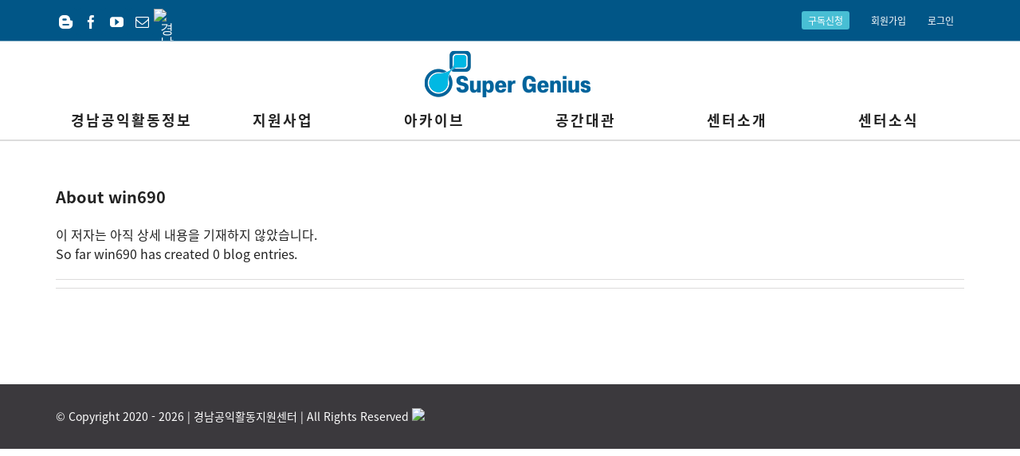

--- FILE ---
content_type: text/html; charset=UTF-8
request_url: https://kcert.net/author/win690/
body_size: 93679
content:
<!DOCTYPE html>
<html class="avada-html-layout-wide avada-html-header-position-top avada-html-is-archive" lang="ko-KR" prefix="og: http://ogp.me/ns# fb: http://ogp.me/ns/fb#">
<head>
	<meta http-equiv="X-UA-Compatible" content="IE=edge" />
	<meta http-equiv="Content-Type" content="text/html; charset=utf-8"/>
	<meta name="viewport" content="width=device-width, initial-scale=1" />
	<title>win690 &#8211; 천재클럽</title>
<meta name='robots' content='max-image-preview:large' />

<!-- WordPress KBoard plugin 5.9.2 - https://www.cosmosfarm.com/products/kboard -->
<link rel="alternate" href="https://kcert.net/wp-content/plugins/kboard/rss.php" type="application/rss+xml" title="천재클럽 &raquo; KBoard 통합 피드">
<!-- WordPress KBoard plugin 5.9.2 - https://www.cosmosfarm.com/products/kboard -->

<link rel='dns-prefetch' href='//fonts.googleapis.com' />
<link rel='dns-prefetch' href='//s.w.org' />
<link rel="alternate" type="application/rss+xml" title="천재클럽 &raquo; 피드" href="https://kcert.net/feed/" />
<link rel="alternate" type="application/rss+xml" title="천재클럽 &raquo; 댓글 피드" href="https://kcert.net/comments/feed/" />
					<link rel="shortcut icon" href="https://kcert.net/wp-content/uploads/2020/10/fav.png" type="image/x-icon" />
		
					<!-- For iPhone -->
			<link rel="apple-touch-icon" href="https://kcert.net/wp-content/uploads/2021/01/fav180.png">
		
					<!-- For iPhone Retina display -->
			<link rel="apple-touch-icon" sizes="180x180" href="https://kcert.net/wp-content/uploads/2021/01/fav180.png">
		
					<!-- For iPad -->
			<link rel="apple-touch-icon" sizes="152x152" href="https://kcert.net/wp-content/uploads/2021/01/fav180.png">
		
					<!-- For iPad Retina display -->
			<link rel="apple-touch-icon" sizes="167x167" href="https://kcert.net/wp-content/uploads/2021/01/fav180.png">
		
		<link rel="alternate" type="application/rss+xml" title="천재클럽 &raquo; win690 피드의 글" href="https://kcert.net/author/win690/feed/" />
		<script type="text/javascript">
			window._wpemojiSettings = {"baseUrl":"https:\/\/s.w.org\/images\/core\/emoji\/13.0.1\/72x72\/","ext":".png","svgUrl":"https:\/\/s.w.org\/images\/core\/emoji\/13.0.1\/svg\/","svgExt":".svg","source":{"concatemoji":"https:\/\/kcert.net\/wp-includes\/js\/wp-emoji-release.min.js?ver=5.7.14"}};
			!function(e,a,t){var n,r,o,i=a.createElement("canvas"),p=i.getContext&&i.getContext("2d");function s(e,t){var a=String.fromCharCode;p.clearRect(0,0,i.width,i.height),p.fillText(a.apply(this,e),0,0);e=i.toDataURL();return p.clearRect(0,0,i.width,i.height),p.fillText(a.apply(this,t),0,0),e===i.toDataURL()}function c(e){var t=a.createElement("script");t.src=e,t.defer=t.type="text/javascript",a.getElementsByTagName("head")[0].appendChild(t)}for(o=Array("flag","emoji"),t.supports={everything:!0,everythingExceptFlag:!0},r=0;r<o.length;r++)t.supports[o[r]]=function(e){if(!p||!p.fillText)return!1;switch(p.textBaseline="top",p.font="600 32px Arial",e){case"flag":return s([127987,65039,8205,9895,65039],[127987,65039,8203,9895,65039])?!1:!s([55356,56826,55356,56819],[55356,56826,8203,55356,56819])&&!s([55356,57332,56128,56423,56128,56418,56128,56421,56128,56430,56128,56423,56128,56447],[55356,57332,8203,56128,56423,8203,56128,56418,8203,56128,56421,8203,56128,56430,8203,56128,56423,8203,56128,56447]);case"emoji":return!s([55357,56424,8205,55356,57212],[55357,56424,8203,55356,57212])}return!1}(o[r]),t.supports.everything=t.supports.everything&&t.supports[o[r]],"flag"!==o[r]&&(t.supports.everythingExceptFlag=t.supports.everythingExceptFlag&&t.supports[o[r]]);t.supports.everythingExceptFlag=t.supports.everythingExceptFlag&&!t.supports.flag,t.DOMReady=!1,t.readyCallback=function(){t.DOMReady=!0},t.supports.everything||(n=function(){t.readyCallback()},a.addEventListener?(a.addEventListener("DOMContentLoaded",n,!1),e.addEventListener("load",n,!1)):(e.attachEvent("onload",n),a.attachEvent("onreadystatechange",function(){"complete"===a.readyState&&t.readyCallback()})),(n=t.source||{}).concatemoji?c(n.concatemoji):n.wpemoji&&n.twemoji&&(c(n.twemoji),c(n.wpemoji)))}(window,document,window._wpemojiSettings);
		</script>
		<style type="text/css">
img.wp-smiley,
img.emoji {
	display: inline !important;
	border: none !important;
	box-shadow: none !important;
	height: 1em !important;
	width: 1em !important;
	margin: 0 .07em !important;
	vertical-align: -0.1em !important;
	background: none !important;
	padding: 0 !important;
}
</style>
	<link rel='stylesheet' id='mec-select2-style-css'  href='https://kcert.net/wp-content/plugins/modern-events-calendar/assets/packages/select2/select2.min.css?ver=5.16.5' type='text/css' media='all' />
<link rel='stylesheet' id='mec-font-icons-css'  href='https://kcert.net/wp-content/plugins/modern-events-calendar/assets/css/iconfonts.css?ver=5.7.14' type='text/css' media='all' />
<link rel='stylesheet' id='mec-frontend-style-css'  href='https://kcert.net/wp-content/plugins/modern-events-calendar/assets/css/frontend.min.css?ver=5.16.5' type='text/css' media='all' />
<link rel='stylesheet' id='mec-tooltip-style-css'  href='https://kcert.net/wp-content/plugins/modern-events-calendar/assets/packages/tooltip/tooltip.css?ver=5.7.14' type='text/css' media='all' />
<link rel='stylesheet' id='mec-tooltip-shadow-style-css'  href='https://kcert.net/wp-content/plugins/modern-events-calendar/assets/packages/tooltip/tooltipster-sideTip-shadow.min.css?ver=5.7.14' type='text/css' media='all' />
<link rel='stylesheet' id='mec-featherlight-style-css'  href='https://kcert.net/wp-content/plugins/modern-events-calendar/assets/packages/featherlight/featherlight.css?ver=5.7.14' type='text/css' media='all' />
<link rel='stylesheet' id='mec-google-fonts-css'  href='//fonts.googleapis.com/css?family=Montserrat%3A400%2C700%7CRoboto%3A100%2C300%2C400%2C700&#038;ver=5.7.14' type='text/css' media='all' />
<link rel='stylesheet' id='mec-dynamic-styles-css'  href='https://kcert.net/wp-content/plugins/modern-events-calendar/assets/css/dyncss.css?ver=5.7.14' type='text/css' media='all' />
<style id='mec-dynamic-styles-inline-css' type='text/css'>
.mec-event-grid-minimal .mec-modal-booking-button:hover, .mec-events-timeline-wrap .mec-organizer-item a, .mec-events-timeline-wrap .mec-organizer-item:after, .mec-events-timeline-wrap .mec-shortcode-organizers i, .mec-timeline-event .mec-modal-booking-button, .mec-wrap .mec-map-lightbox-wp.mec-event-list-classic .mec-event-date, .mec-timetable-t2-col .mec-modal-booking-button:hover, .mec-event-container-classic .mec-modal-booking-button:hover, .mec-calendar-events-side .mec-modal-booking-button:hover, .mec-event-grid-yearly  .mec-modal-booking-button, .mec-events-agenda .mec-modal-booking-button, .mec-event-grid-simple .mec-modal-booking-button, .mec-event-list-minimal  .mec-modal-booking-button:hover, .mec-timeline-month-divider,  .mec-wrap.colorskin-custom .mec-totalcal-box .mec-totalcal-view span:hover,.mec-wrap.colorskin-custom .mec-calendar.mec-event-calendar-classic .mec-selected-day,.mec-wrap.colorskin-custom .mec-color, .mec-wrap.colorskin-custom .mec-event-sharing-wrap .mec-event-sharing > li:hover a, .mec-wrap.colorskin-custom .mec-color-hover:hover, .mec-wrap.colorskin-custom .mec-color-before *:before ,.mec-wrap.colorskin-custom .mec-widget .mec-event-grid-classic.owl-carousel .owl-nav i,.mec-wrap.colorskin-custom .mec-event-list-classic a.magicmore:hover,.mec-wrap.colorskin-custom .mec-event-grid-simple:hover .mec-event-title,.mec-wrap.colorskin-custom .mec-single-event .mec-event-meta dd.mec-events-event-categories:before,.mec-wrap.colorskin-custom .mec-single-event-date:before,.mec-wrap.colorskin-custom .mec-single-event-time:before,.mec-wrap.colorskin-custom .mec-events-meta-group.mec-events-meta-group-venue:before,.mec-wrap.colorskin-custom .mec-calendar .mec-calendar-side .mec-previous-month i,.mec-wrap.colorskin-custom .mec-calendar .mec-calendar-side .mec-next-month,.mec-wrap.colorskin-custom .mec-calendar .mec-calendar-side .mec-previous-month:hover,.mec-wrap.colorskin-custom .mec-calendar .mec-calendar-side .mec-next-month:hover,.mec-wrap.colorskin-custom .mec-calendar.mec-event-calendar-classic dt.mec-selected-day:hover,.mec-wrap.colorskin-custom .mec-infowindow-wp h5 a:hover, .colorskin-custom .mec-events-meta-group-countdown .mec-end-counts h3,.mec-calendar .mec-calendar-side .mec-next-month i,.mec-wrap .mec-totalcal-box i,.mec-calendar .mec-event-article .mec-event-title a:hover,.mec-attendees-list-details .mec-attendee-profile-link a:hover,.mec-wrap.colorskin-custom .mec-next-event-details li i, .mec-next-event-details i:before, .mec-marker-infowindow-wp .mec-marker-infowindow-count, .mec-next-event-details a,.mec-wrap.colorskin-custom .mec-events-masonry-cats a.mec-masonry-cat-selected,.lity .mec-color,.lity .mec-color-before :before,.lity .mec-color-hover:hover,.lity .mec-wrap .mec-color,.lity .mec-wrap .mec-color-before :before,.lity .mec-wrap .mec-color-hover:hover,.leaflet-popup-content .mec-color,.leaflet-popup-content .mec-color-before :before,.leaflet-popup-content .mec-color-hover:hover,.leaflet-popup-content .mec-wrap .mec-color,.leaflet-popup-content .mec-wrap .mec-color-before :before,.leaflet-popup-content .mec-wrap .mec-color-hover:hover, .mec-calendar.mec-calendar-daily .mec-calendar-d-table .mec-daily-view-day.mec-daily-view-day-active.mec-color, .mec-map-boxshow div .mec-map-view-event-detail.mec-event-detail i,.mec-map-boxshow div .mec-map-view-event-detail.mec-event-detail:hover,.mec-map-boxshow .mec-color,.mec-map-boxshow .mec-color-before :before,.mec-map-boxshow .mec-color-hover:hover,.mec-map-boxshow .mec-wrap .mec-color,.mec-map-boxshow .mec-wrap .mec-color-before :before,.mec-map-boxshow .mec-wrap .mec-color-hover:hover, .mec-choosen-time-message, .mec-booking-calendar-month-navigation .mec-next-month:hover, .mec-booking-calendar-month-navigation .mec-previous-month:hover{color: #3a609f}.mec-skin-carousel-container .mec-event-footer-carousel-type3 .mec-modal-booking-button:hover, .mec-wrap.colorskin-custom .mec-event-sharing .mec-event-share:hover .event-sharing-icon,.mec-wrap.colorskin-custom .mec-event-grid-clean .mec-event-date,.mec-wrap.colorskin-custom .mec-event-list-modern .mec-event-sharing > li:hover a i,.mec-wrap.colorskin-custom .mec-event-list-modern .mec-event-sharing .mec-event-share:hover .mec-event-sharing-icon,.mec-wrap.colorskin-custom .mec-event-list-modern .mec-event-sharing li:hover a i,.mec-wrap.colorskin-custom .mec-calendar:not(.mec-event-calendar-classic) .mec-selected-day,.mec-wrap.colorskin-custom .mec-calendar .mec-selected-day:hover,.mec-wrap.colorskin-custom .mec-calendar .mec-calendar-row  dt.mec-has-event:hover,.mec-wrap.colorskin-custom .mec-calendar .mec-has-event:after, .mec-wrap.colorskin-custom .mec-bg-color, .mec-wrap.colorskin-custom .mec-bg-color-hover:hover, .colorskin-custom .mec-event-sharing-wrap:hover > li, .mec-wrap.colorskin-custom .mec-totalcal-box .mec-totalcal-view span.mec-totalcalview-selected,.mec-wrap .flip-clock-wrapper ul li a div div.inn,.mec-wrap .mec-totalcal-box .mec-totalcal-view span.mec-totalcalview-selected,.event-carousel-type1-head .mec-event-date-carousel,.mec-event-countdown-style3 .mec-event-date,#wrap .mec-wrap article.mec-event-countdown-style1,.mec-event-countdown-style1 .mec-event-countdown-part3 a.mec-event-button,.mec-wrap .mec-event-countdown-style2,.mec-map-get-direction-btn-cnt input[type="submit"],.mec-booking button,span.mec-marker-wrap,.mec-wrap.colorskin-custom .mec-timeline-events-container .mec-timeline-event-date:before, .mec-has-event-for-booking.mec-active .mec-calendar-novel-selected-day, .mec-booking-tooltip.multiple-time .mec-booking-calendar-date.mec-active, .mec-booking-tooltip.multiple-time .mec-booking-calendar-date:hover, .mec-ongoing-normal-label{background-color: #3a609f;}.mec-skin-carousel-container .mec-event-footer-carousel-type3 .mec-modal-booking-button:hover, .mec-timeline-month-divider, .mec-wrap.colorskin-custom .mec-single-event .mec-speakers-details ul li .mec-speaker-avatar a:hover img,.mec-wrap.colorskin-custom .mec-event-list-modern .mec-event-sharing > li:hover a i,.mec-wrap.colorskin-custom .mec-event-list-modern .mec-event-sharing .mec-event-share:hover .mec-event-sharing-icon,.mec-wrap.colorskin-custom .mec-event-list-standard .mec-month-divider span:before,.mec-wrap.colorskin-custom .mec-single-event .mec-social-single:before,.mec-wrap.colorskin-custom .mec-single-event .mec-frontbox-title:before,.mec-wrap.colorskin-custom .mec-calendar .mec-calendar-events-side .mec-table-side-day, .mec-wrap.colorskin-custom .mec-border-color, .mec-wrap.colorskin-custom .mec-border-color-hover:hover, .colorskin-custom .mec-single-event .mec-frontbox-title:before, .colorskin-custom .mec-single-event .mec-events-meta-group-booking form > h4:before, .mec-wrap.colorskin-custom .mec-totalcal-box .mec-totalcal-view span.mec-totalcalview-selected,.mec-wrap .mec-totalcal-box .mec-totalcal-view span.mec-totalcalview-selected,.event-carousel-type1-head .mec-event-date-carousel:after,.mec-wrap.colorskin-custom .mec-events-masonry-cats a.mec-masonry-cat-selected, .mec-marker-infowindow-wp .mec-marker-infowindow-count, .mec-wrap.colorskin-custom .mec-events-masonry-cats a:hover, .mec-has-event-for-booking .mec-calendar-novel-selected-day, .mec-booking-tooltip.multiple-time .mec-booking-calendar-date.mec-active, .mec-booking-tooltip.multiple-time .mec-booking-calendar-date:hover{border-color: #3a609f;}.mec-wrap.colorskin-custom .mec-event-countdown-style3 .mec-event-date:after,.mec-wrap.colorskin-custom .mec-month-divider span:before{border-bottom-color:#3a609f;}.mec-wrap.colorskin-custom  article.mec-event-countdown-style1 .mec-event-countdown-part2:after{border-color: transparent transparent transparent #3a609f;}.mec-wrap.colorskin-custom .mec-box-shadow-color { box-shadow: 0 4px 22px -7px #3a609f;}.mec-events-timeline-wrap .mec-shortcode-organizers, .mec-timeline-event .mec-modal-booking-button, .mec-events-timeline-wrap:before, .mec-wrap.colorskin-custom .mec-timeline-event-local-time, .mec-wrap.colorskin-custom .mec-timeline-event-time ,.mec-wrap.colorskin-custom .mec-timeline-event-location,.mec-choosen-time-message { background: rgba(58,96,159,.11);}.mec-wrap.colorskin-custom .mec-timeline-events-container .mec-timeline-event-date:after { background: rgba(58,96,159,.3);}
</style>
<link rel='stylesheet' id='mec-lity-style-css'  href='https://kcert.net/wp-content/plugins/modern-events-calendar/assets/packages/lity/lity.min.css?ver=5.7.14' type='text/css' media='all' />
<!--[if IE]>
<link rel='stylesheet' id='avada-IE-css'  href='https://kcert.net/wp-content/themes/Avada/assets/css/dynamic/ie.min.css?ver=7.3.1' type='text/css' media='all' />
<style id='avada-IE-inline-css' type='text/css'>
.avada-select-parent .select-arrow{background-color:#ffffff}
.select-arrow{background-color:#ffffff}
</style>
<![endif]-->
<link rel='stylesheet' id='wp-members-css'  href='https://kcert.net/wp-content/plugins/wp-members/assets/css/forms/generic-no-float.min.css?ver=3.3.8' type='text/css' media='all' />
<link rel='stylesheet' id='fusion-dynamic-css-css'  href='https://kcert.net/wp-content/uploads/fusion-styles/c48cbaffbd19e7014bc3eb6dc986ff14.min.css?ver=3.3.1' type='text/css' media='all' />
<link rel='stylesheet' id='cosmosfarm-members-default-css'  href='https://kcert.net/wp-content/plugins/cosmosfarm-members/skin/default/style.css?ver=2.8.10' type='text/css' media='all' />
<link rel='stylesheet' id='kboard-comments-skin-default-css'  href='https://kcert.net/wp-content/plugins/kboard-comments/skin/default/style.css?ver=4.9' type='text/css' media='all' />
<link rel='stylesheet' id='kboard-editor-media-css'  href='https://kcert.net/wp-content/plugins/kboard/template/css/editor_media.css?ver=5.9.2' type='text/css' media='all' />
<link rel='stylesheet' id='kboard-skin-venus-webzine-kdy-css'  href='https://kcert.net/wp-content/plugins/kboard/skin/venus-webzine-kdy/style.css?ver=5.9.2' type='text/css' media='all' />
<link rel='stylesheet' id='kboard-skin-default-category-css'  href='https://kcert.net/wp-content/plugins/kboard/skin/default-category/style.css?ver=5.9.2' type='text/css' media='all' />
<link rel='stylesheet' id='kboard-skin-default-status-css'  href='https://kcert.net/wp-content/plugins/kboard/skin/default-status/style.css?ver=5.9.2' type='text/css' media='all' />
<link rel='stylesheet' id='kboard-skin-pure-gallery-kdy-css'  href='https://kcert.net/wp-content/plugins/kboard/skin/pure-gallery-kdy/style.css?ver=5.9.2' type='text/css' media='all' />
<link rel='stylesheet' id='kboard-skin-default-css'  href='https://kcert.net/wp-content/plugins/kboard/skin/default/style.css?ver=5.9.2' type='text/css' media='all' />
<link rel='stylesheet' id='kboard-skin-card-gallery-css'  href='https://kcert.net/wp-content/plugins/kboard/skin/card-gallery/style.css?ver=5.9.2' type='text/css' media='all' />
<script type='text/javascript' src='https://kcert.net/wp-includes/js/jquery/jquery.min.js?ver=3.5.1' id='jquery-core-js'></script>
<script type='text/javascript' src='https://kcert.net/wp-includes/js/jquery/jquery-migrate.min.js?ver=3.3.2' id='jquery-migrate-js'></script>
<script type='text/javascript' id='mec-frontend-script-js-extra'>
/* <![CDATA[ */
var mecdata = {"day":"day","days":"days","hour":"hour","hours":"hours","minute":"minute","minutes":"minutes","second":"second","seconds":"seconds","elementor_edit_mode":"no","recapcha_key":"","ajax_url":"https:\/\/kcert.net\/wp-admin\/admin-ajax.php","fes_nonce":"0452b5d249","current_year":"2026","current_month":"01","datepicker_format":"yy-mm-dd&Y-m-d"};
/* ]]> */
</script>
<script type='text/javascript' src='https://kcert.net/wp-content/plugins/modern-events-calendar/assets/js/frontend.js?ver=5.16.5' id='mec-frontend-script-js'></script>
<script type='text/javascript' src='https://kcert.net/wp-content/plugins/modern-events-calendar/assets/js/events.js?ver=5.16.5' id='mec-events-script-js'></script>
<link rel="https://api.w.org/" href="https://kcert.net/wp-json/" /><link rel="alternate" type="application/json" href="https://kcert.net/wp-json/wp/v2/users/21" /><link rel="EditURI" type="application/rsd+xml" title="RSD" href="https://kcert.net/xmlrpc.php?rsd" />
<link rel="wlwmanifest" type="application/wlwmanifest+xml" href="https://kcert.net/wp-includes/wlwmanifest.xml" /> 
<meta name="generator" content="WordPress 5.7.14" />
<style type="text/css" id="css-fb-visibility">@media screen and (max-width: 640px){body:not(.fusion-builder-ui-wireframe) .fusion-no-small-visibility{display:none !important;}body:not(.fusion-builder-ui-wireframe) .sm-text-align-center{text-align:center !important;}body:not(.fusion-builder-ui-wireframe) .sm-text-align-left{text-align:left !important;}body:not(.fusion-builder-ui-wireframe) .sm-text-align-right{text-align:right !important;}body:not(.fusion-builder-ui-wireframe) .sm-mx-auto{margin-left:auto !important;margin-right:auto !important;}body:not(.fusion-builder-ui-wireframe) .sm-ml-auto{margin-left:auto !important;}body:not(.fusion-builder-ui-wireframe) .sm-mr-auto{margin-right:auto !important;}body:not(.fusion-builder-ui-wireframe) .fusion-absolute-position-small{position:absolute;top:auto;width:100%;}}@media screen and (min-width: 641px) and (max-width: 1024px){body:not(.fusion-builder-ui-wireframe) .fusion-no-medium-visibility{display:none !important;}body:not(.fusion-builder-ui-wireframe) .md-text-align-center{text-align:center !important;}body:not(.fusion-builder-ui-wireframe) .md-text-align-left{text-align:left !important;}body:not(.fusion-builder-ui-wireframe) .md-text-align-right{text-align:right !important;}body:not(.fusion-builder-ui-wireframe) .md-mx-auto{margin-left:auto !important;margin-right:auto !important;}body:not(.fusion-builder-ui-wireframe) .md-ml-auto{margin-left:auto !important;}body:not(.fusion-builder-ui-wireframe) .md-mr-auto{margin-right:auto !important;}body:not(.fusion-builder-ui-wireframe) .fusion-absolute-position-medium{position:absolute;top:auto;width:100%;}}@media screen and (min-width: 1025px){body:not(.fusion-builder-ui-wireframe) .fusion-no-large-visibility{display:none !important;}body:not(.fusion-builder-ui-wireframe) .lg-text-align-center{text-align:center !important;}body:not(.fusion-builder-ui-wireframe) .lg-text-align-left{text-align:left !important;}body:not(.fusion-builder-ui-wireframe) .lg-text-align-right{text-align:right !important;}body:not(.fusion-builder-ui-wireframe) .lg-mx-auto{margin-left:auto !important;margin-right:auto !important;}body:not(.fusion-builder-ui-wireframe) .lg-ml-auto{margin-left:auto !important;}body:not(.fusion-builder-ui-wireframe) .lg-mr-auto{margin-right:auto !important;}body:not(.fusion-builder-ui-wireframe) .fusion-absolute-position-large{position:absolute;top:auto;width:100%;}}</style><style type="text/css">.recentcomments a{display:inline !important;padding:0 !important;margin:0 !important;}</style><style type="text/css" id="custom-background-css">
body.custom-background { background-color: #ffffff; }
</style>
	<link rel="icon" href="https://kcert.net/wp-content/uploads/2020/10/fav.png" sizes="32x32" />
<link rel="icon" href="https://kcert.net/wp-content/uploads/2020/10/fav.png" sizes="192x192" />
<link rel="apple-touch-icon" href="https://kcert.net/wp-content/uploads/2020/10/fav.png" />
<meta name="msapplication-TileImage" content="https://kcert.net/wp-content/uploads/2020/10/fav.png" />
<script type='text/javascript' src='https://kcert.net/wp-includes/js/wp-embed.min.js?ver=5.7.14' id='wp-embed-js'></script>
<style type="text/css">/* 글쓰기상단 미디어추가 버튼란 제거
div#wp-kboard_content-editor-tools { display: none; }
*/
/* 좋아요 싫어요 추천 삭제 */
.kboard-button-like { display: none !important; }
.kboard-button-unlike { display: none !important; }
.kboard-list .kboard-list-vote { display: none !important; }
.kboard-comments-default .comments-list .comments-list-controller .right { display: none; }
/* 퓨어갤러리 검색창 글쓰기버튼 생성-list.php수정필수 */
#kboard-pure-gallery-list .kboard-search { float: left; padding-bottom: 15px; width: 100%; text-align: left; }
#kboard-pure-gallery-list .kboard-search select { display: inline; margin: 0; padding: 0 5px; width: 100px; min-width: 0; max-width: 100px; height: 26px; min-height: 0; font-size: 13px; color: #666666; border-radius: 0; border: 1px solid #f1f1f1; background: none; background-color: white; line-height: 26px; vertical-align: middle; box-shadow: none; box-sizing: content-box; -webkit-appearance: menulist; -moz-appearance: menulist; appearance: menulist; }
#kboard-pure-gallery-list .kboard-search input { display: inline; margin: 0; padding: 0 5px; width: 200px; min-width: 0; max-width: 200px; height: 26px; min-height: 0; font-size: 13px; color: #666666; border-radius: 0; border: 1px solid #f1f1f1; background: none; background-color: white; line-height: 26px; vertical-align: middle; box-shadow: none; box-sizing: content-box; }
#kboard-pure-gallery-list .kboard-control { float: left; padding-bottom: 15px; width: 100%; text-align: right; }
#kboard-pure-gallery-list .kboard-control a { display: inline-block; opacity: 1; }
/* 퓨어갤러리 모바일 이미지 개수 */
#kboard-pure-gallery-list.mw600 .kboard-pure-gallery-list .kboard-list-item { width: 49%; }

/* 퓨어갤러리 최근글 */
#kboard-pure-gallery-list .kboard-pure-gallery-list .kboard-list-item .kboard-list-title { width: 100%; height: 55px; font-size: 16px; font-weight: 500; }
.kboard-pure-gallery-cut-strings { display: -webkit-box; text-align: left; line-height: 24px; height: 48px; text-overflow: ellipsis; -webkit-line-clamp: 2; -webkit-box-orient: vertical; word-wrap: break-word; white-space: normal; }
#kboard-pure-gallery-list .kboard-pure-gallery-list .kboard-list-item .kboard-list-user { display: none; }
#kboard-pure-gallery-list .kboard-pure-gallery-list .kboard-list-item .kboard-list-summary { width: 100%; font-size: 14px; font-weight: 300; color: #737373; }
#kboard-pure-gallery-list .kboard-pure-gallery-list .kboard-list-item .kboard-list-summary-cut-strings { display: -webkit-box; text-align: left; line-height: 24px; height: 75px; overflow: hidden; text-overflow: ellipsis; -webkit-line-clamp: 3; -webkit-box-orient: vertical; word-wrap: break-word; white-space: normal; }
.pure-hr hr { align: center; width: 80%; border-color: #ececec; border-style: solid; border-width: 1px; }
.pure-detail-date { color: #000fff; text-align: center; font-size: 12px; display: flex; justify-content: space-evenly; }

/* 첨부파일 강조 */
#kboard-default-document .kboard-button-download { padding: 5px 10px; font-size: 14px; color: white; font-weight: bold; background: #004098; }
#kboard-ocean-gallery-document .kboard-attach button { padding: 0px 0px; font-size: 14px; color: #ff0000; font-weight: 400; background: #ffffff; }
/* 댓글의 첨부파일 기능 제거 */
.comments-field.field-image1 { display: none; }
.comments-field.field-file1 { display: none; }
/* 최근글 목록 상단 숨기기 및 폰트조절 */
#kboard-default-latest table thead { display: none; }
.kboard-default-cut-strings { font-size: 16px; line-height: 25px; }
/* 오션갤러리 최근글 */
#kboard-ocean-gallery-latest .kboard-list-item { width: 25%; }
#kboard-ocean-gallery-latest { text-align: center; }
#kboard-ocean-gallery-latest .kboard-ocean-gallery-latest-item { display: inline-block; float: none; }
#kboard-ocean-gallery-latest .kboard-ocean-gallery-latest-item,
#kboard-ocean-gallery-latest .kboard-ocean-gallery-latest-thumbnail,
#kboard-ocean-gallery-latest .kboard-ocean-gallery-latest-title { width: 150px; }
#kboard-ocean-gallery-latest .kboard-ocean-gallery-latest-thumbnail { height: 150px; }

/* 원더풀 product 내용 입력폼 삭제 */
#kboard-wonderful-product-document .kboard-wonderful-product-detail-wrap { display: none; }
#kboard-wonderful-product-document .kboard-content { display: none; }
/* 원더풀 최신글 레이아웃 */
#kboard-wonderful-product-latest { overflow: hidden; }
#kboard-wonderful-product-latest .kboard-wonderful-product-latest-item { float: left; margin-right: 1%; width: 19%; }
/* default-status */
td.list-status { width: 100px; }
.list-status { color: #ff0000; }
/* 비너스 웹진 수정 */
#kboard-venus-webzine-list .kboard-list .kboard-webzine-item { width: 33%; display: inline-block; }
#kboard-venus-webzine-list .kboard-list .kboard-webzine-main-item { width: 33%; display: inline-block; }
#kboard-venus-webzine-list .kboard-list .kboard-webzine-wrap .kboard-webzine-title { display: -webkit-box; text-align: left; line-height: 24px; text-overflow: ellipsis; -webkit-line-clamp: 4; -webkit-box-orient: vertical; word-wrap: break-word; white-space: normal; }
#kboard-venus-webzine-list .kboard-list .kboard-webzine-wrap .kboard-webzine-content { display: -webkit-box; text-align: left; line-height: 16px; height: 80px; line-height: 20px; text-overflow: ellipsis; -webkit-line-clamp: 4; -webkit-box-orient: vertical; word-wrap: break-word; white-space: normal; }
#kboard-venus-webzine-list .kboard-list .kboard-webzine-wrap .kboard-webzine-title a { font-size: 16px; font-weight: 500; }
#kboard-venus-webzine-list .kboard-list .kboard-webzine-wrap .kboard-webzine-info .kboard-info-separator.kboard-category1 { display: none; }
#kboard-venus-webzine-list .kboard-list .kboard-webzine-wrap .kboard-webzine-info .kboard-info-value.kboard-user { display: none; }
#kboard-venus-webzine-list .kboard-list .kboard-webzine-wrap .kboard-webzine-info .kboard-vote { display: none; }
.kboard-no-image { display: none; }

/* 카드 갤러리 */
#kboard-card-gallery-list .kboard-list-item .kboard-list-user { display: none; }

/* 디폴트 리스트 검색창 */
#kboard-default-list .kboard-search { text-align: left; padding-bottom: 0px; }
form#kboard-search-form-2 { padding-bottom: 15px; width: 100%; background-color: #AFC6EC; padding-left: 15px; padding-top: 15px; }
#kboard-default-list .kboard-search select { font-size: 12px; }</style>		<script type="text/javascript">
			var doc = document.documentElement;
			doc.setAttribute( 'data-useragent', navigator.userAgent );
		</script>
		<style type="text/css">h3.mec-color.mec-table-side-day.fusion-responsive-typography-calculated { display: none !important; }
h6.mec-table-side-title.fusion-responsive-typography-calculated { display: none !important; }
/* span.mec-fes-event-remove { display: none !important; } */
.mec-fes-form, .mec-fes-list { background: #fff; }
.mec-breadcrumbs { font-size: 15px; color: #000; }
//.mec-single-event-category { display: none; }
/* main search bar */
div#mec_search_form_2209 { background: #afc6ec; border-radius: 10px; }
#mec_skin_2295 .mec-search-form.mec-totalcal-box { display: none; }
/* main display */
.mec-event-footer { display: none; }
/* font */
.lity-container, .mec-wrap, .mec-wrap div:not([class^=elementor-]) { font-family: Noto Sans KR }
.mec-calendar .mec-event-article .mec-event-title { font-weight: 500; }

/* post-2555 rental */
.page-id-2555 .mec-fes-form-top-actions { display: none; }
//.page-id-2555 #mec-categories { display: none; }
.page-id-2555 label[for=mec_fes_categories37] { display: none; }
.page-id-2555 label[for=mec_fes_categories38] { display: none; }
.page-id-2555 .mec-fes-form { padding: 0; }
.page-id-2555 #mec_fes_form, .mec-fes-form-top-actions { max-width: 100%; }
.page-id-2555 .mec-fes-form .mec-fes-form-cntt { width: 100%; padding-right: 0px; max-width: 100%; }
.page-id-2555 #wp-mec_fes_content-wrap { display: none; }
.page-id-2555 #mec-location { display: none; }
.page-id-2555 #mec-downloadable-file { display: none; }
.page-id-2555 #mec-event-links { display: none; }
.page-id-2555 #mec-tags { display: none; }

/* post-2271 supply */
//.page-id-2271 .mec-fes-form-top-actions { display: none; }
.page-id-2271 #mec-labels { display: none; }
.page-id-2271 #mec-event-data { display: none; }
.page-id-2271 .mec-fes-form { padding: 0; }
.page-id-2271 #mec_fes_form, .mec-fes-form-top-actions { max-width: 100%; }
.page-id-2271 .mec-fes-form .mec-fes-form-cntt { width: 100%; padding-right: 0px; max-width: 100%; }
.page-id-2271 .mec-fes-form textarea { height: 80px; max-width: 100% !important; width: 100% !important; }
.page-id-2271 label[for=mec_fes_categories42] { display: none; }
.page-id-2271 .mec-form-row.mec-lat-lng-row { visibility: hidden; }
.page-id-2271 input#mec_location_url { display: none; }
.page-id-2271 .mec-form-row.mec-thumbnail-row { display: none; }

select#mec_more_info_target {
    display: none;
}
.mec-form-row.kdy-link-1st {
    display: none;
}</style>
	</head>

<body class="archive author author-win690 author-21 custom-background fusion-image-hovers fusion-pagination-sizing fusion-button_size-large fusion-button_type-flat fusion-button_span-no avada-image-rollover-circle-yes avada-image-rollover-yes avada-image-rollover-direction-fade fusion-body ltr fusion-sticky-header no-tablet-sticky-header no-mobile-sticky-header no-mobile-slidingbar no-mobile-totop fusion-disable-outline fusion-sub-menu-fade mobile-logo-pos-center layout-wide-mode avada-has-boxed-modal-shadow- layout-scroll-offset-full avada-has-zero-margin-offset-top fusion-top-header menu-text-align-center mobile-menu-design-modern fusion-show-pagination-text fusion-header-layout-v5 avada-responsive avada-footer-fx-none avada-menu-highlight-style-textcolor fusion-search-form-classic fusion-main-menu-search-dropdown fusion-avatar-square avada-sticky-shrinkage avada-dropdown-styles avada-blog-layout-grid avada-blog-archive-layout-grid avada-header-shadow-no avada-menu-icon-position-left avada-has-megamenu-shadow avada-has-pagetitle-bg-full avada-has-breadcrumb-mobile-hidden avada-has-pagetitlebar-retina-bg-image avada-has-titlebar-hide avada-has-footer-widget-bg-image avada-has-transparent-timeline_color avada-has-pagination-width_height avada-flyout-menu-direction-fade avada-ec-views-v1" >
		<a class="skip-link screen-reader-text" href="#content">Skip to content</a>

	<div id="boxed-wrapper">
		<div class="fusion-sides-frame"></div>
		<div id="wrapper" class="fusion-wrapper">
			<div id="home" style="position:relative;top:-1px;"></div>
			
				
			<header class="fusion-header-wrapper">
				<div class="fusion-header-v5 fusion-logo-alignment fusion-logo-center fusion-sticky-menu- fusion-sticky-logo- fusion-mobile-logo- fusion-sticky-menu-only fusion-header-menu-align-center fusion-mobile-menu-design-modern">
					
<div class="fusion-secondary-header">
	<div class="fusion-row">
					<div class="fusion-alignleft">
				<div class="fusion-social-links-header"><div class="fusion-social-networks boxed-icons"><div class="fusion-social-networks-wrapper"><a  class="fusion-social-network-icon fusion-tooltip fusion-blogger fusion-icon-blogger" style data-placement="bottom" data-title="Blogger" data-toggle="tooltip" title="Blogger" href="https://gnpssc.blogspot.com/" target="_blank" rel="noopener noreferrer"><span class="screen-reader-text">Blogger</span></a><a  class="fusion-social-network-icon fusion-tooltip fusion-facebook fusion-icon-facebook" style data-placement="bottom" data-title="Facebook" data-toggle="tooltip" title="Facebook" href="https://www.facebook.com/2019GNPSSC" target="_blank" rel="noopener noreferrer"><span class="screen-reader-text">Facebook</span></a><a  class="fusion-social-network-icon fusion-tooltip fusion-youtube fusion-icon-youtube" style data-placement="bottom" data-title="YouTube" data-toggle="tooltip" title="YouTube" href="https://www.youtube.com/channel/UCz4vkG_6TXqERm-u7JIZhHw" target="_blank" rel="noopener noreferrer"><span class="screen-reader-text">YouTube</span></a><a  class="fusion-social-network-icon fusion-tooltip fusion-mail fusion-icon-mail" style data-placement="bottom" data-title="이메일" data-toggle="tooltip" title="이메일" href="mailto:&#050;&#048;19&#103;np&#115;&#115;c&#064;&#103;&#109;&#097;&#105;&#108;.com" target="_self" rel="noopener noreferrer"><span class="screen-reader-text">이메일</span></a><a  class="custom fusion-social-network-icon fusion-tooltip fusion-custom fusion-icon-custom" style="position:relative;" data-placement="bottom" data-title="경남공익재단" data-toggle="tooltip" title="경남공익재단" href="http://gnps.kr/" target="_blank" rel="noopener noreferrer"><span class="screen-reader-text">경남공익재단</span><img src="https://gnpssc.org/wp-content/uploads/2021/03/topbar_icon-b05-1.png" style="width:auto;" alt="경남공익재단" /></a></div></div></div>			</div>
							<div class="fusion-alignright">
				<nav class="fusion-secondary-menu" role="navigation" aria-label="Secondary Menu"><ul id="menu-top-menu" class="menu"><li  id="menu-item-1802"  class="menu-item menu-item-type-custom menu-item-object-custom menu-item-1802"  data-item-id="1802"><a  href="#subscribe" class="fusion-textcolor-highlight fusion-has-highlight-label"><span class="menu-text">　<span class="fusion-menu-highlight-label" style="background-color:#48bed4;color:#ffffff;">구독신청</span></span></a></li><li  id="menu-item-10000001"  class="cosmosfarm-members-register menu-item menu-item-type-custom menu-item-object-custom menu-item-10000001"  data-classes="cosmosfarm-members-register" data-item-id="10000001"><a  href="https://kcert.net/signup-page/" class="fusion-textcolor-highlight"><span class="menu-text">회원가입</span></a></li><li  id="menu-item-10000002"  class="cosmosfarm-members-login menu-item menu-item-type-custom menu-item-object-custom menu-item-10000002"  data-classes="cosmosfarm-members-login" data-item-id="10000002"><a  href="https://kcert.net/login-page/?redirect_to=%2Fauthor%2Fwin690%2F" class="fusion-textcolor-highlight"><span class="menu-text">로그인</span></a></li></ul></nav><nav class="fusion-mobile-nav-holder fusion-mobile-menu-text-align-left" aria-label="Secondary Mobile Menu"></nav>			</div>
			</div>
</div>
<div class="fusion-header-sticky-height"></div>
<div class="fusion-sticky-header-wrapper"> <!-- start fusion sticky header wrapper -->
	<div class="fusion-header">
		<div class="fusion-row">
							<div class="fusion-logo" data-margin-top="10px" data-margin-bottom="0px" data-margin-left="13px" data-margin-right="20px">
			<a class="fusion-logo-link"  href="https://kcert.net/" >

						<!-- standard logo -->
			<img src="https://kcert.net/wp-content/uploads/2023/03/logo230.png" srcset="https://kcert.net/wp-content/uploads/2023/03/logo230.png 1x, https://kcert.net/wp-content/uploads/2023/03/logo2x.png 2x" width="230" height="62" style="max-height:62px;height:auto;" alt="천재클럽 로고" data-retina_logo_url="https://kcert.net/wp-content/uploads/2023/03/logo2x.png" class="fusion-standard-logo" />

			
					</a>
		</div>
								<div class="fusion-mobile-menu-icons">
							<a href="#" class="fusion-icon fusion-icon-bars" aria-label="Toggle mobile menu" aria-expanded="false"></a>
		
		
		
			</div>
			
					</div>
	</div>
	<div class="fusion-secondary-main-menu">
		<div class="fusion-row">
			<nav class="fusion-main-menu" aria-label="Main Menu"><ul id="menu-mega-menu" class="fusion-menu"><li  id="menu-item-2628"  class="menu-item menu-item-type-custom menu-item-object-custom menu-item-has-children menu-item-2628 fusion-megamenu-menu "  data-item-id="2628"><a  href="/group/" class="fusion-textcolor-highlight"><span class="menu-text">경남공익활동정보</span></a><div class="fusion-megamenu-wrapper fusion-columns-6 columns-per-row-6 columns-6 col-span-12 fusion-megamenu-fullwidth fusion-megamenu-width-site-width"><div class="row"><div class="fusion-megamenu-holder" style="width:1140px;" data-width="1140px"><ul class="fusion-megamenu"><li  id="menu-item-2632"  class="menu-item menu-item-type-post_type menu-item-object-page menu-item-has-children menu-item-2632 fusion-megamenu-submenu menu-item-has-link fusion-megamenu-columns-6 col-lg-2 col-md-2 col-sm-2" ><div class='fusion-megamenu-title'><a href="https://kcert.net/info/">경남공익활동정보</a></div><ul class="sub-menu"><li  id="menu-item-2633"  class="menu-item menu-item-type-post_type menu-item-object-page menu-item-2633" ><a  href="https://kcert.net/info/group/" class="fusion-textcolor-highlight"><span><span class="fusion-megamenu-bullet"></span>단체소개</span></a></li><li  id="menu-item-2634"  class="menu-item menu-item-type-post_type menu-item-object-page menu-item-2634" ><a  href="https://kcert.net/info/new/" class="fusion-textcolor-highlight"><span><span class="fusion-megamenu-bullet"></span>단체알림</span></a></li><li  id="menu-item-2845"  class="menu-item menu-item-type-post_type menu-item-object-page menu-item-2845" ><a  href="https://kcert.net/info/activity/" class="fusion-textcolor-highlight"><span><span class="fusion-megamenu-bullet"></span>단체활동</span></a></li></ul></li><li  id="menu-item-2635"  class="menu-item menu-item-type-post_type menu-item-object-page menu-item-2635 fusion-megamenu-submenu menu-item-has-link fusion-megamenu-columns-6 col-lg-2 col-md-2 col-sm-2" ><div class='fusion-megamenu-title'><a href="https://kcert.net/supply/">지원사업</a></div></li><li  id="menu-item-2629"  class="menu-item menu-item-type-post_type menu-item-object-page menu-item-2629 fusion-megamenu-submenu menu-item-has-link fusion-megamenu-columns-6 col-lg-2 col-md-2 col-sm-2" ><div class='fusion-megamenu-title'><a href="https://kcert.net/archiving/">아카이브</a></div></li><li  id="menu-item-2636"  class="menu-item menu-item-type-post_type menu-item-object-page menu-item-has-children menu-item-2636 fusion-megamenu-submenu menu-item-has-link fusion-megamenu-columns-6 col-lg-2 col-md-2 col-sm-2" ><div class='fusion-megamenu-title'><a href="https://kcert.net/b1media/">공간대관</a></div><ul class="sub-menu"><li  id="menu-item-2637"  class="menu-item menu-item-type-post_type menu-item-object-page menu-item-2637" ><a  href="https://kcert.net/b1media/" class="fusion-textcolor-highlight"><span><span class="fusion-megamenu-bullet"></span>공간정보</span></a></li><li  id="menu-item-2630"  class="menu-item menu-item-type-post_type menu-item-object-page menu-item-2630" ><a  href="https://kcert.net/b1media/rentroom/" class="fusion-textcolor-highlight"><span><span class="fusion-megamenu-bullet"></span>대관신청</span></a></li><li  id="menu-item-2631"  class="menu-item menu-item-type-post_type menu-item-object-page menu-item-2631" ><a  href="https://kcert.net/b1media/rental-schedule/" class="fusion-textcolor-highlight"><span><span class="fusion-megamenu-bullet"></span>대관일정</span></a></li></ul></li><li  id="menu-item-2638"  class="menu-item menu-item-type-post_type menu-item-object-page menu-item-has-children menu-item-2638 fusion-megamenu-submenu menu-item-has-link fusion-megamenu-columns-6 col-lg-2 col-md-2 col-sm-2" ><div class='fusion-megamenu-title'><a href="https://kcert.net/center-intro/">센터소개</a></div><ul class="sub-menu"><li  id="menu-item-2640"  class="menu-item menu-item-type-post_type menu-item-object-page menu-item-2640" ><a  href="https://kcert.net/center-intro/" class="fusion-textcolor-highlight"><span><span class="fusion-megamenu-bullet"></span>센터소개</span></a></li><li  id="menu-item-2639"  class="menu-item menu-item-type-post_type menu-item-object-page menu-item-2639" ><a  href="https://kcert.net/business/" class="fusion-textcolor-highlight"><span><span class="fusion-megamenu-bullet"></span>사업소개</span></a></li></ul></li><li  id="menu-item-2642"  class="menu-item menu-item-type-post_type menu-item-object-page menu-item-has-children menu-item-2642 fusion-megamenu-submenu menu-item-has-link fusion-megamenu-columns-6 col-lg-2 col-md-2 col-sm-2" ><div class='fusion-megamenu-title'><a href="https://kcert.net/center/center-news/">센터소식</a></div><ul class="sub-menu"><li  id="menu-item-2643"  class="menu-item menu-item-type-post_type menu-item-object-page menu-item-2643" ><a  href="https://kcert.net/center/center-news/" class="fusion-textcolor-highlight"><span><span class="fusion-megamenu-bullet"></span>센터알림</span></a></li><li  id="menu-item-2645"  class="menu-item menu-item-type-post_type menu-item-object-page menu-item-2645" ><a  href="https://kcert.net/center/center-activity/" class="fusion-textcolor-highlight"><span><span class="fusion-megamenu-bullet"></span>센터활동</span></a></li><li  id="menu-item-2644"  class="menu-item menu-item-type-post_type menu-item-object-page menu-item-2644" ><a  href="https://kcert.net/center/schedule/" class="fusion-textcolor-highlight"><span><span class="fusion-megamenu-bullet"></span>센터일정</span></a></li><li  id="menu-item-2646"  class="menu-item menu-item-type-post_type menu-item-object-page menu-item-2646" ><a  href="https://kcert.net/center/sns/" class="fusion-textcolor-highlight"><span><span class="fusion-megamenu-bullet"></span>SNS</span></a></li></ul></li></ul></div><div style="clear:both;"></div></div></div></li><li  id="menu-item-2647"  class="menu-item menu-item-type-custom menu-item-object-custom menu-item-has-children menu-item-2647 fusion-megamenu-menu "  data-item-id="2647"><a  href="/supply/" class="fusion-textcolor-highlight"><span class="menu-text">지원사업</span></a><div class="fusion-megamenu-wrapper fusion-columns-6 columns-per-row-6 columns-6 col-span-12 fusion-megamenu-fullwidth fusion-megamenu-width-site-width"><div class="row"><div class="fusion-megamenu-holder" style="width:1140px;" data-width="1140px"><ul class="fusion-megamenu"><li  id="menu-item-2652"  class="menu-item menu-item-type-post_type menu-item-object-page menu-item-has-children menu-item-2652 fusion-megamenu-submenu menu-item-has-link fusion-megamenu-columns-6 col-lg-2 col-md-2 col-sm-2" ><div class='fusion-megamenu-title'><a href="https://kcert.net/info/group/">단체소개</a></div><ul class="sub-menu"><li  id="menu-item-2653"  class="menu-item menu-item-type-post_type menu-item-object-page menu-item-2653" ><a  href="https://kcert.net/info/group/" class="fusion-textcolor-highlight"><span><span class="fusion-megamenu-bullet"></span>단체소개</span></a></li><li  id="menu-item-2654"  class="menu-item menu-item-type-post_type menu-item-object-page menu-item-2654" ><a  href="https://kcert.net/info/new/" class="fusion-textcolor-highlight"><span><span class="fusion-megamenu-bullet"></span>단체알림</span></a></li><li  id="menu-item-2847"  class="menu-item menu-item-type-post_type menu-item-object-page menu-item-2847" ><a  href="https://kcert.net/info/activity/" class="fusion-textcolor-highlight"><span><span class="fusion-megamenu-bullet"></span>단체활동</span></a></li></ul></li><li  id="menu-item-2655"  class="menu-item menu-item-type-post_type menu-item-object-page menu-item-2655 fusion-megamenu-submenu menu-item-has-link fusion-megamenu-columns-6 col-lg-2 col-md-2 col-sm-2" ><div class='fusion-megamenu-title'><a href="https://kcert.net/supply/">지원사업</a></div></li><li  id="menu-item-2656"  class="menu-item menu-item-type-post_type menu-item-object-page menu-item-2656 fusion-megamenu-submenu menu-item-has-link fusion-megamenu-columns-6 col-lg-2 col-md-2 col-sm-2" ><div class='fusion-megamenu-title'><a href="https://kcert.net/archiving/">아카이브</a></div></li><li  id="menu-item-2659"  class="menu-item menu-item-type-post_type menu-item-object-page menu-item-has-children menu-item-2659 fusion-megamenu-submenu menu-item-has-link fusion-megamenu-columns-6 col-lg-2 col-md-2 col-sm-2" ><div class='fusion-megamenu-title'><a href="https://kcert.net/b1media/">공간정보</a></div><ul class="sub-menu"><li  id="menu-item-2660"  class="menu-item menu-item-type-post_type menu-item-object-page menu-item-2660" ><a  href="https://kcert.net/b1media/" class="fusion-textcolor-highlight"><span><span class="fusion-megamenu-bullet"></span>공간정보</span></a></li><li  id="menu-item-2657"  class="menu-item menu-item-type-post_type menu-item-object-page menu-item-2657" ><a  href="https://kcert.net/b1media/rentroom/" class="fusion-textcolor-highlight"><span><span class="fusion-megamenu-bullet"></span>대관신청</span></a></li><li  id="menu-item-2658"  class="menu-item menu-item-type-post_type menu-item-object-page menu-item-2658" ><a  href="https://kcert.net/b1media/rental-schedule/" class="fusion-textcolor-highlight"><span><span class="fusion-megamenu-bullet"></span>대관일정</span></a></li></ul></li><li  id="menu-item-2661"  class="menu-item menu-item-type-post_type menu-item-object-page menu-item-has-children menu-item-2661 fusion-megamenu-submenu menu-item-has-link fusion-megamenu-columns-6 col-lg-2 col-md-2 col-sm-2" ><div class='fusion-megamenu-title'><a href="https://kcert.net/center-intro/">센터소개</a></div><ul class="sub-menu"><li  id="menu-item-2662"  class="menu-item menu-item-type-post_type menu-item-object-page menu-item-2662" ><a  href="https://kcert.net/center-intro/" class="fusion-textcolor-highlight"><span><span class="fusion-megamenu-bullet"></span>센터소개</span></a></li><li  id="menu-item-2663"  class="menu-item menu-item-type-post_type menu-item-object-page menu-item-2663" ><a  href="https://kcert.net/business/" class="fusion-textcolor-highlight"><span><span class="fusion-megamenu-bullet"></span>사업소개</span></a></li></ul></li><li  id="menu-item-2664"  class="menu-item menu-item-type-post_type menu-item-object-page menu-item-has-children menu-item-2664 fusion-megamenu-submenu menu-item-has-link fusion-megamenu-columns-6 col-lg-2 col-md-2 col-sm-2" ><div class='fusion-megamenu-title'><a href="https://kcert.net/center/center-news/">센터알림</a></div><ul class="sub-menu"><li  id="menu-item-2665"  class="menu-item menu-item-type-post_type menu-item-object-page menu-item-2665" ><a  href="https://kcert.net/center/center-news/" class="fusion-textcolor-highlight"><span><span class="fusion-megamenu-bullet"></span>센터알림</span></a></li><li  id="menu-item-2666"  class="menu-item menu-item-type-post_type menu-item-object-page menu-item-2666" ><a  href="https://kcert.net/center/center-activity/" class="fusion-textcolor-highlight"><span><span class="fusion-megamenu-bullet"></span>센터활동</span></a></li><li  id="menu-item-2667"  class="menu-item menu-item-type-post_type menu-item-object-page menu-item-2667" ><a  href="https://kcert.net/center/schedule/" class="fusion-textcolor-highlight"><span><span class="fusion-megamenu-bullet"></span>센터일정</span></a></li><li  id="menu-item-2668"  class="menu-item menu-item-type-post_type menu-item-object-page menu-item-2668" ><a  href="https://kcert.net/center/sns/" class="fusion-textcolor-highlight"><span><span class="fusion-megamenu-bullet"></span>SNS</span></a></li></ul></li></ul></div><div style="clear:both;"></div></div></div></li><li  id="menu-item-2648"  class="menu-item menu-item-type-custom menu-item-object-custom menu-item-has-children menu-item-2648 fusion-megamenu-menu "  data-item-id="2648"><a  href="/archiving/" class="fusion-textcolor-highlight"><span class="menu-text">아카이브</span></a><div class="fusion-megamenu-wrapper fusion-columns-6 columns-per-row-6 columns-6 col-span-12 fusion-megamenu-fullwidth fusion-megamenu-width-site-width"><div class="row"><div class="fusion-megamenu-holder" style="width:1140px;" data-width="1140px"><ul class="fusion-megamenu"><li  id="menu-item-2670"  class="menu-item menu-item-type-post_type menu-item-object-page menu-item-has-children menu-item-2670 fusion-megamenu-submenu menu-item-has-link fusion-megamenu-columns-6 col-lg-2 col-md-2 col-sm-2" ><div class='fusion-megamenu-title'><a href="https://kcert.net/info/group/">단체소개</a></div><ul class="sub-menu"><li  id="menu-item-2671"  class="menu-item menu-item-type-post_type menu-item-object-page menu-item-2671" ><a  href="https://kcert.net/info/group/" class="fusion-textcolor-highlight"><span><span class="fusion-megamenu-bullet"></span>단체소개</span></a></li><li  id="menu-item-2672"  class="menu-item menu-item-type-post_type menu-item-object-page menu-item-2672" ><a  href="https://kcert.net/info/new/" class="fusion-textcolor-highlight"><span><span class="fusion-megamenu-bullet"></span>단체알림</span></a></li><li  id="menu-item-2846"  class="menu-item menu-item-type-post_type menu-item-object-page menu-item-2846" ><a  href="https://kcert.net/info/activity/" class="fusion-textcolor-highlight"><span><span class="fusion-megamenu-bullet"></span>단체활동</span></a></li></ul></li><li  id="menu-item-2673"  class="menu-item menu-item-type-post_type menu-item-object-page menu-item-2673 fusion-megamenu-submenu menu-item-has-link fusion-megamenu-columns-6 col-lg-2 col-md-2 col-sm-2" ><div class='fusion-megamenu-title'><a href="https://kcert.net/supply/">지원사업</a></div></li><li  id="menu-item-2674"  class="menu-item menu-item-type-post_type menu-item-object-page menu-item-2674 fusion-megamenu-submenu menu-item-has-link fusion-megamenu-columns-6 col-lg-2 col-md-2 col-sm-2" ><div class='fusion-megamenu-title'><a href="https://kcert.net/archiving/">아카이브</a></div></li><li  id="menu-item-2677"  class="menu-item menu-item-type-post_type menu-item-object-page menu-item-has-children menu-item-2677 fusion-megamenu-submenu menu-item-has-link fusion-megamenu-columns-6 col-lg-2 col-md-2 col-sm-2" ><div class='fusion-megamenu-title'><a href="https://kcert.net/b1media/">공간정보</a></div><ul class="sub-menu"><li  id="menu-item-2678"  class="menu-item menu-item-type-post_type menu-item-object-page menu-item-2678" ><a  href="https://kcert.net/b1media/" class="fusion-textcolor-highlight"><span><span class="fusion-megamenu-bullet"></span>공간정보</span></a></li><li  id="menu-item-2675"  class="menu-item menu-item-type-post_type menu-item-object-page menu-item-2675" ><a  href="https://kcert.net/b1media/rentroom/" class="fusion-textcolor-highlight"><span><span class="fusion-megamenu-bullet"></span>대관신청</span></a></li><li  id="menu-item-2676"  class="menu-item menu-item-type-post_type menu-item-object-page menu-item-2676" ><a  href="https://kcert.net/b1media/rental-schedule/" class="fusion-textcolor-highlight"><span><span class="fusion-megamenu-bullet"></span>대관일정</span></a></li></ul></li><li  id="menu-item-2679"  class="menu-item menu-item-type-post_type menu-item-object-page menu-item-has-children menu-item-2679 fusion-megamenu-submenu menu-item-has-link fusion-megamenu-columns-6 col-lg-2 col-md-2 col-sm-2" ><div class='fusion-megamenu-title'><a href="https://kcert.net/center-intro/">센터소개</a></div><ul class="sub-menu"><li  id="menu-item-2681"  class="menu-item menu-item-type-post_type menu-item-object-page menu-item-2681" ><a  href="https://kcert.net/center-intro/" class="fusion-textcolor-highlight"><span><span class="fusion-megamenu-bullet"></span>센터소개</span></a></li><li  id="menu-item-2680"  class="menu-item menu-item-type-post_type menu-item-object-page menu-item-2680" ><a  href="https://kcert.net/business/" class="fusion-textcolor-highlight"><span><span class="fusion-megamenu-bullet"></span>사업소개</span></a></li></ul></li><li  id="menu-item-2682"  class="menu-item menu-item-type-post_type menu-item-object-page menu-item-has-children menu-item-2682 fusion-megamenu-submenu menu-item-has-link fusion-megamenu-columns-6 col-lg-2 col-md-2 col-sm-2" ><div class='fusion-megamenu-title'><a href="https://kcert.net/center/center-news/">센터알림</a></div><ul class="sub-menu"><li  id="menu-item-2683"  class="menu-item menu-item-type-post_type menu-item-object-page menu-item-2683" ><a  href="https://kcert.net/center/center-news/" class="fusion-textcolor-highlight"><span><span class="fusion-megamenu-bullet"></span>센터알림</span></a></li><li  id="menu-item-2684"  class="menu-item menu-item-type-post_type menu-item-object-page menu-item-2684" ><a  href="https://kcert.net/center/center-activity/" class="fusion-textcolor-highlight"><span><span class="fusion-megamenu-bullet"></span>센터활동</span></a></li><li  id="menu-item-2685"  class="menu-item menu-item-type-post_type menu-item-object-page menu-item-2685" ><a  href="https://kcert.net/center/schedule/" class="fusion-textcolor-highlight"><span><span class="fusion-megamenu-bullet"></span>센터일정</span></a></li><li  id="menu-item-2686"  class="menu-item menu-item-type-post_type menu-item-object-page menu-item-2686" ><a  href="https://kcert.net/center/sns/" class="fusion-textcolor-highlight"><span><span class="fusion-megamenu-bullet"></span>SNS</span></a></li></ul></li></ul></div><div style="clear:both;"></div></div></div></li><li  id="menu-item-2649"  class="menu-item menu-item-type-custom menu-item-object-custom menu-item-has-children menu-item-2649 fusion-megamenu-menu "  data-item-id="2649"><a  href="/b1media/" class="fusion-textcolor-highlight"><span class="menu-text">공간대관</span></a><div class="fusion-megamenu-wrapper fusion-columns-6 columns-per-row-6 columns-6 col-span-12 fusion-megamenu-fullwidth fusion-megamenu-width-site-width"><div class="row"><div class="fusion-megamenu-holder" style="width:1140px;" data-width="1140px"><ul class="fusion-megamenu"><li  id="menu-item-2691"  class="menu-item menu-item-type-post_type menu-item-object-page menu-item-has-children menu-item-2691 fusion-megamenu-submenu menu-item-has-link fusion-megamenu-columns-6 col-lg-2 col-md-2 col-sm-2" ><div class='fusion-megamenu-title'><a href="https://kcert.net/info/group/">단체소개</a></div><ul class="sub-menu"><li  id="menu-item-2692"  class="menu-item menu-item-type-post_type menu-item-object-page menu-item-2692" ><a  href="https://kcert.net/info/group/" class="fusion-textcolor-highlight"><span><span class="fusion-megamenu-bullet"></span>단체소개</span></a></li><li  id="menu-item-2693"  class="menu-item menu-item-type-post_type menu-item-object-page menu-item-2693" ><a  href="https://kcert.net/info/new/" class="fusion-textcolor-highlight"><span><span class="fusion-megamenu-bullet"></span>단체알림</span></a></li><li  id="menu-item-2844"  class="menu-item menu-item-type-post_type menu-item-object-page menu-item-2844" ><a  href="https://kcert.net/info/activity/" class="fusion-textcolor-highlight"><span><span class="fusion-megamenu-bullet"></span>단체활동</span></a></li></ul></li><li  id="menu-item-2694"  class="menu-item menu-item-type-post_type menu-item-object-page menu-item-2694 fusion-megamenu-submenu menu-item-has-link fusion-megamenu-columns-6 col-lg-2 col-md-2 col-sm-2" ><div class='fusion-megamenu-title'><a href="https://kcert.net/supply/">지원사업</a></div></li><li  id="menu-item-2695"  class="menu-item menu-item-type-post_type menu-item-object-page menu-item-2695 fusion-megamenu-submenu menu-item-has-link fusion-megamenu-columns-6 col-lg-2 col-md-2 col-sm-2" ><div class='fusion-megamenu-title'><a href="https://kcert.net/archiving/">아카이브</a></div></li><li  id="menu-item-2687"  class="menu-item menu-item-type-post_type menu-item-object-page menu-item-has-children menu-item-2687 fusion-megamenu-submenu menu-item-has-link fusion-megamenu-columns-6 col-lg-2 col-md-2 col-sm-2" ><div class='fusion-megamenu-title'><a href="https://kcert.net/b1media/">공간정보</a></div><ul class="sub-menu"><li  id="menu-item-2688"  class="menu-item menu-item-type-post_type menu-item-object-page menu-item-2688" ><a  href="https://kcert.net/b1media/" class="fusion-textcolor-highlight"><span><span class="fusion-megamenu-bullet"></span>공간정보</span></a></li><li  id="menu-item-2690"  class="menu-item menu-item-type-post_type menu-item-object-page menu-item-2690" ><a  href="https://kcert.net/b1media/rentroom/" class="fusion-textcolor-highlight"><span><span class="fusion-megamenu-bullet"></span>대관신청</span></a></li><li  id="menu-item-2689"  class="menu-item menu-item-type-post_type menu-item-object-page menu-item-2689" ><a  href="https://kcert.net/b1media/rental-schedule/" class="fusion-textcolor-highlight"><span><span class="fusion-megamenu-bullet"></span>대관일정</span></a></li></ul></li><li  id="menu-item-2696"  class="menu-item menu-item-type-post_type menu-item-object-page menu-item-has-children menu-item-2696 fusion-megamenu-submenu menu-item-has-link fusion-megamenu-columns-6 col-lg-2 col-md-2 col-sm-2" ><div class='fusion-megamenu-title'><a href="https://kcert.net/center-intro/">센터소개</a></div><ul class="sub-menu"><li  id="menu-item-2697"  class="menu-item menu-item-type-post_type menu-item-object-page menu-item-2697" ><a  href="https://kcert.net/center-intro/" class="fusion-textcolor-highlight"><span><span class="fusion-megamenu-bullet"></span>센터소개</span></a></li><li  id="menu-item-2698"  class="menu-item menu-item-type-post_type menu-item-object-page menu-item-2698" ><a  href="https://kcert.net/business/" class="fusion-textcolor-highlight"><span><span class="fusion-megamenu-bullet"></span>사업소개</span></a></li></ul></li><li  id="menu-item-2699"  class="menu-item menu-item-type-post_type menu-item-object-page menu-item-has-children menu-item-2699 fusion-megamenu-submenu menu-item-has-link fusion-megamenu-columns-6 col-lg-2 col-md-2 col-sm-2" ><div class='fusion-megamenu-title'><a href="https://kcert.net/center/center-news/">센터알림</a></div><ul class="sub-menu"><li  id="menu-item-2700"  class="menu-item menu-item-type-post_type menu-item-object-page menu-item-2700" ><a  href="https://kcert.net/center/center-news/" class="fusion-textcolor-highlight"><span><span class="fusion-megamenu-bullet"></span>센터알림</span></a></li><li  id="menu-item-2701"  class="menu-item menu-item-type-post_type menu-item-object-page menu-item-2701" ><a  href="https://kcert.net/center/center-activity/" class="fusion-textcolor-highlight"><span><span class="fusion-megamenu-bullet"></span>센터활동</span></a></li><li  id="menu-item-2702"  class="menu-item menu-item-type-post_type menu-item-object-page menu-item-2702" ><a  href="https://kcert.net/center/schedule/" class="fusion-textcolor-highlight"><span><span class="fusion-megamenu-bullet"></span>센터일정</span></a></li><li  id="menu-item-2703"  class="menu-item menu-item-type-post_type menu-item-object-page menu-item-2703" ><a  href="https://kcert.net/center/sns/" class="fusion-textcolor-highlight"><span><span class="fusion-megamenu-bullet"></span>SNS</span></a></li></ul></li></ul></div><div style="clear:both;"></div></div></div></li><li  id="menu-item-2650"  class="menu-item menu-item-type-custom menu-item-object-custom menu-item-has-children menu-item-2650 fusion-megamenu-menu "  data-item-id="2650"><a  href="/center-intro/" class="fusion-textcolor-highlight"><span class="menu-text">센터소개</span></a><div class="fusion-megamenu-wrapper fusion-columns-6 columns-per-row-6 columns-6 col-span-12 fusion-megamenu-fullwidth fusion-megamenu-width-site-width"><div class="row"><div class="fusion-megamenu-holder" style="width:1140px;" data-width="1140px"><ul class="fusion-megamenu"><li  id="menu-item-2743"  class="menu-item menu-item-type-post_type menu-item-object-page menu-item-has-children menu-item-2743 fusion-megamenu-submenu menu-item-has-link fusion-megamenu-columns-6 col-lg-2 col-md-2 col-sm-2" ><div class='fusion-megamenu-title'><a href="https://kcert.net/info/group/">단체소개</a></div><ul class="sub-menu"><li  id="menu-item-2744"  class="menu-item menu-item-type-post_type menu-item-object-page menu-item-2744" ><a  href="https://kcert.net/info/group/" class="fusion-textcolor-highlight"><span><span class="fusion-megamenu-bullet"></span>단체소개</span></a></li><li  id="menu-item-2745"  class="menu-item menu-item-type-post_type menu-item-object-page menu-item-2745" ><a  href="https://kcert.net/info/new/" class="fusion-textcolor-highlight"><span><span class="fusion-megamenu-bullet"></span>단체알림</span></a></li><li  id="menu-item-2843"  class="menu-item menu-item-type-post_type menu-item-object-page menu-item-2843" ><a  href="https://kcert.net/info/activity/" class="fusion-textcolor-highlight"><span><span class="fusion-megamenu-bullet"></span>단체활동</span></a></li></ul></li><li  id="menu-item-2746"  class="menu-item menu-item-type-post_type menu-item-object-page menu-item-2746 fusion-megamenu-submenu menu-item-has-link fusion-megamenu-columns-6 col-lg-2 col-md-2 col-sm-2" ><div class='fusion-megamenu-title'><a href="https://kcert.net/supply/">지원사업</a></div></li><li  id="menu-item-2747"  class="menu-item menu-item-type-post_type menu-item-object-page menu-item-2747 fusion-megamenu-submenu menu-item-has-link fusion-megamenu-columns-6 col-lg-2 col-md-2 col-sm-2" ><div class='fusion-megamenu-title'><a href="https://kcert.net/archiving/">아카이브</a></div></li><li  id="menu-item-2704"  class="menu-item menu-item-type-post_type menu-item-object-page menu-item-has-children menu-item-2704 fusion-megamenu-submenu menu-item-has-link fusion-megamenu-columns-6 col-lg-2 col-md-2 col-sm-2" ><div class='fusion-megamenu-title'><a href="https://kcert.net/b1media/">공간정보</a></div><ul class="sub-menu"><li  id="menu-item-2705"  class="menu-item menu-item-type-post_type menu-item-object-page menu-item-2705" ><a  href="https://kcert.net/b1media/" class="fusion-textcolor-highlight"><span><span class="fusion-megamenu-bullet"></span>공간정보</span></a></li><li  id="menu-item-2706"  class="menu-item menu-item-type-post_type menu-item-object-page menu-item-2706" ><a  href="https://kcert.net/b1media/rentroom/" class="fusion-textcolor-highlight"><span><span class="fusion-megamenu-bullet"></span>대관신청</span></a></li><li  id="menu-item-2707"  class="menu-item menu-item-type-post_type menu-item-object-page menu-item-2707" ><a  href="https://kcert.net/b1media/rental-schedule/" class="fusion-textcolor-highlight"><span><span class="fusion-megamenu-bullet"></span>대관일정</span></a></li></ul></li><li  id="menu-item-2740"  class="menu-item menu-item-type-post_type menu-item-object-page menu-item-has-children menu-item-2740 fusion-megamenu-submenu menu-item-has-link fusion-megamenu-columns-6 col-lg-2 col-md-2 col-sm-2" ><div class='fusion-megamenu-title'><a href="https://kcert.net/center-intro/">센터소개</a></div><ul class="sub-menu"><li  id="menu-item-2741"  class="menu-item menu-item-type-post_type menu-item-object-page menu-item-2741" ><a  href="https://kcert.net/center-intro/" class="fusion-textcolor-highlight"><span><span class="fusion-megamenu-bullet"></span>센터소개</span></a></li><li  id="menu-item-2742"  class="menu-item menu-item-type-post_type menu-item-object-page menu-item-2742" ><a  href="https://kcert.net/business/" class="fusion-textcolor-highlight"><span><span class="fusion-megamenu-bullet"></span>사업소개</span></a></li></ul></li><li  id="menu-item-2748"  class="menu-item menu-item-type-post_type menu-item-object-page menu-item-has-children menu-item-2748 fusion-megamenu-submenu menu-item-has-link fusion-megamenu-columns-6 col-lg-2 col-md-2 col-sm-2" ><div class='fusion-megamenu-title'><a href="https://kcert.net/center/center-news/">센터알림</a></div><ul class="sub-menu"><li  id="menu-item-2749"  class="menu-item menu-item-type-post_type menu-item-object-page menu-item-2749" ><a  href="https://kcert.net/center/center-news/" class="fusion-textcolor-highlight"><span><span class="fusion-megamenu-bullet"></span>센터알림</span></a></li><li  id="menu-item-2750"  class="menu-item menu-item-type-post_type menu-item-object-page menu-item-2750" ><a  href="https://kcert.net/center/center-activity/" class="fusion-textcolor-highlight"><span><span class="fusion-megamenu-bullet"></span>센터활동</span></a></li><li  id="menu-item-2751"  class="menu-item menu-item-type-post_type menu-item-object-page menu-item-2751" ><a  href="https://kcert.net/center/schedule/" class="fusion-textcolor-highlight"><span><span class="fusion-megamenu-bullet"></span>센터일정</span></a></li><li  id="menu-item-2752"  class="menu-item menu-item-type-post_type menu-item-object-page menu-item-2752" ><a  href="https://kcert.net/center/sns/" class="fusion-textcolor-highlight"><span><span class="fusion-megamenu-bullet"></span>SNS</span></a></li></ul></li></ul></div><div style="clear:both;"></div></div></div></li><li  id="menu-item-2651"  class="menu-item menu-item-type-custom menu-item-object-custom menu-item-has-children menu-item-2651 fusion-megamenu-menu "  data-item-id="2651"><a  href="/center-news/" class="fusion-textcolor-highlight"><span class="menu-text">센터소식</span></a><div class="fusion-megamenu-wrapper fusion-columns-6 columns-per-row-6 columns-6 col-span-12 fusion-megamenu-fullwidth fusion-megamenu-width-site-width"><div class="row"><div class="fusion-megamenu-holder" style="width:1140px;" data-width="1140px"><ul class="fusion-megamenu"><li  id="menu-item-2753"  class="menu-item menu-item-type-post_type menu-item-object-page menu-item-has-children menu-item-2753 fusion-megamenu-submenu menu-item-has-link fusion-megamenu-columns-6 col-lg-2 col-md-2 col-sm-2" ><div class='fusion-megamenu-title'><a href="https://kcert.net/info/group/">단체소개</a></div><ul class="sub-menu"><li  id="menu-item-2754"  class="menu-item menu-item-type-post_type menu-item-object-page menu-item-2754" ><a  href="https://kcert.net/info/group/" class="fusion-textcolor-highlight"><span><span class="fusion-megamenu-bullet"></span>단체소개</span></a></li><li  id="menu-item-2755"  class="menu-item menu-item-type-post_type menu-item-object-page menu-item-2755" ><a  href="https://kcert.net/info/new/" class="fusion-textcolor-highlight"><span><span class="fusion-megamenu-bullet"></span>단체알림</span></a></li><li  id="menu-item-2842"  class="menu-item menu-item-type-post_type menu-item-object-page menu-item-2842" ><a  href="https://kcert.net/info/activity/" class="fusion-textcolor-highlight"><span><span class="fusion-megamenu-bullet"></span>단체활동</span></a></li></ul></li><li  id="menu-item-2756"  class="menu-item menu-item-type-post_type menu-item-object-page menu-item-2756 fusion-megamenu-submenu menu-item-has-link fusion-megamenu-columns-6 col-lg-2 col-md-2 col-sm-2" ><div class='fusion-megamenu-title'><a href="https://kcert.net/supply/">지원사업</a></div></li><li  id="menu-item-2757"  class="menu-item menu-item-type-post_type menu-item-object-page menu-item-2757 fusion-megamenu-submenu menu-item-has-link fusion-megamenu-columns-6 col-lg-2 col-md-2 col-sm-2" ><div class='fusion-megamenu-title'><a href="https://kcert.net/archiving/">아카이브</a></div></li><li  id="menu-item-2758"  class="menu-item menu-item-type-post_type menu-item-object-page menu-item-has-children menu-item-2758 fusion-megamenu-submenu menu-item-has-link fusion-megamenu-columns-6 col-lg-2 col-md-2 col-sm-2" ><div class='fusion-megamenu-title'><a href="https://kcert.net/b1media/">공간정보</a></div><ul class="sub-menu"><li  id="menu-item-2759"  class="menu-item menu-item-type-post_type menu-item-object-page menu-item-2759" ><a  href="https://kcert.net/b1media/" class="fusion-textcolor-highlight"><span><span class="fusion-megamenu-bullet"></span>공간정보</span></a></li><li  id="menu-item-2760"  class="menu-item menu-item-type-post_type menu-item-object-page menu-item-2760" ><a  href="https://kcert.net/b1media/rentroom/" class="fusion-textcolor-highlight"><span><span class="fusion-megamenu-bullet"></span>대관신청</span></a></li><li  id="menu-item-2761"  class="menu-item menu-item-type-post_type menu-item-object-page menu-item-2761" ><a  href="https://kcert.net/b1media/rental-schedule/" class="fusion-textcolor-highlight"><span><span class="fusion-megamenu-bullet"></span>대관일정</span></a></li></ul></li><li  id="menu-item-2762"  class="menu-item menu-item-type-post_type menu-item-object-page menu-item-has-children menu-item-2762 fusion-megamenu-submenu menu-item-has-link fusion-megamenu-columns-6 col-lg-2 col-md-2 col-sm-2" ><div class='fusion-megamenu-title'><a href="https://kcert.net/center-intro/">센터소개</a></div><ul class="sub-menu"><li  id="menu-item-2763"  class="menu-item menu-item-type-post_type menu-item-object-page menu-item-2763" ><a  href="https://kcert.net/center-intro/" class="fusion-textcolor-highlight"><span><span class="fusion-megamenu-bullet"></span>센터소개</span></a></li><li  id="menu-item-2764"  class="menu-item menu-item-type-post_type menu-item-object-page menu-item-2764" ><a  href="https://kcert.net/business/" class="fusion-textcolor-highlight"><span><span class="fusion-megamenu-bullet"></span>사업소개</span></a></li></ul></li><li  id="menu-item-2765"  class="menu-item menu-item-type-post_type menu-item-object-page menu-item-has-children menu-item-2765 fusion-megamenu-submenu menu-item-has-link fusion-megamenu-columns-6 col-lg-2 col-md-2 col-sm-2" ><div class='fusion-megamenu-title'><a href="https://kcert.net/center/center-news/">센터알림</a></div><ul class="sub-menu"><li  id="menu-item-2766"  class="menu-item menu-item-type-post_type menu-item-object-page menu-item-2766" ><a  href="https://kcert.net/center/center-news/" class="fusion-textcolor-highlight"><span><span class="fusion-megamenu-bullet"></span>센터알림</span></a></li><li  id="menu-item-2767"  class="menu-item menu-item-type-post_type menu-item-object-page menu-item-2767" ><a  href="https://kcert.net/center/center-activity/" class="fusion-textcolor-highlight"><span><span class="fusion-megamenu-bullet"></span>센터활동</span></a></li><li  id="menu-item-2768"  class="menu-item menu-item-type-post_type menu-item-object-page menu-item-2768" ><a  href="https://kcert.net/center/schedule/" class="fusion-textcolor-highlight"><span><span class="fusion-megamenu-bullet"></span>센터일정</span></a></li><li  id="menu-item-2769"  class="menu-item menu-item-type-post_type menu-item-object-page menu-item-2769" ><a  href="https://kcert.net/center/sns/" class="fusion-textcolor-highlight"><span><span class="fusion-megamenu-bullet"></span>SNS</span></a></li></ul></li></ul></div><div style="clear:both;"></div></div></div></li></ul></nav><div class="fusion-mobile-navigation"><ul id="menu-simple" class="fusion-mobile-menu"><li  id="menu-item-1985"  class="menu-item menu-item-type-custom menu-item-object-custom menu-item-has-children menu-item-1985 fusion-dropdown-menu"  data-item-id="1985"><a  href="/group/" class="fusion-textcolor-highlight"><span class="menu-text">경남공익활동정보</span></a><ul class="sub-menu"><li  id="menu-item-1986"  class="menu-item menu-item-type-post_type menu-item-object-page menu-item-1986 fusion-dropdown-submenu" ><a  href="https://kcert.net/info/group/" class="fusion-textcolor-highlight"><span>단체소개</span></a></li><li  id="menu-item-1987"  class="menu-item menu-item-type-post_type menu-item-object-page menu-item-1987 fusion-dropdown-submenu" ><a  href="https://kcert.net/info/new/" class="fusion-textcolor-highlight"><span>단체알림</span></a></li></ul></li><li  id="menu-item-1988"  class="menu-item menu-item-type-custom menu-item-object-custom menu-item-1988"  data-item-id="1988"><a  href="/supply/" class="fusion-textcolor-highlight"><span class="menu-text">지원사업</span></a></li><li  id="menu-item-1989"  class="menu-item menu-item-type-custom menu-item-object-custom menu-item-1989"  data-item-id="1989"><a  href="/archiving/" class="fusion-textcolor-highlight"><span class="menu-text">아카이브</span></a></li><li  id="menu-item-1990"  class="menu-item menu-item-type-custom menu-item-object-custom menu-item-has-children menu-item-1990 fusion-dropdown-menu"  data-item-id="1990"><a  href="/b1media/" class="fusion-textcolor-highlight"><span class="menu-text">공간대관</span></a><ul class="sub-menu"><li  id="menu-item-2577"  class="menu-item menu-item-type-post_type menu-item-object-page menu-item-2577 fusion-dropdown-submenu" ><a  href="https://kcert.net/b1media/" class="fusion-textcolor-highlight"><span>공간정보</span></a></li><li  id="menu-item-2578"  class="menu-item menu-item-type-post_type menu-item-object-page menu-item-2578 fusion-dropdown-submenu" ><a  href="https://kcert.net/b1media/rentroom/" class="fusion-textcolor-highlight"><span>대관신청</span></a></li><li  id="menu-item-2605"  class="menu-item menu-item-type-post_type menu-item-object-page menu-item-2605 fusion-dropdown-submenu" ><a  href="https://kcert.net/b1media/rental-schedule/" class="fusion-textcolor-highlight"><span>대관일정</span></a></li></ul></li><li  id="menu-item-1991"  class="menu-item menu-item-type-custom menu-item-object-custom menu-item-has-children menu-item-1991 fusion-dropdown-menu"  data-item-id="1991"><a  href="/center-intro/" class="fusion-textcolor-highlight"><span class="menu-text">센터소개</span></a><ul class="sub-menu"><li  id="menu-item-1992"  class="menu-item menu-item-type-post_type menu-item-object-page menu-item-1992 fusion-dropdown-submenu" ><a  href="https://kcert.net/center-intro/" class="fusion-textcolor-highlight"><span>센터소개</span></a></li><li  id="menu-item-2448"  class="menu-item menu-item-type-post_type menu-item-object-page menu-item-2448 fusion-dropdown-submenu" ><a  href="https://kcert.net/business/" class="fusion-textcolor-highlight"><span>사업소개</span></a></li></ul></li><li  id="menu-item-2184"  class="menu-item menu-item-type-custom menu-item-object-custom menu-item-has-children menu-item-2184 fusion-dropdown-menu"  data-item-id="2184"><a  href="/center-news/" class="fusion-textcolor-highlight"><span class="menu-text">센터소식</span></a><ul class="sub-menu"><li  id="menu-item-2183"  class="menu-item menu-item-type-post_type menu-item-object-page menu-item-2183 fusion-dropdown-submenu" ><a  href="https://kcert.net/center/center-news/" class="fusion-textcolor-highlight"><span>센터알림</span></a></li><li  id="menu-item-2181"  class="menu-item menu-item-type-post_type menu-item-object-page menu-item-2181 fusion-dropdown-submenu" ><a  href="https://kcert.net/center/center-activity/" class="fusion-textcolor-highlight"><span>센터활동</span></a></li><li  id="menu-item-2200"  class="menu-item menu-item-type-post_type menu-item-object-page menu-item-2200 fusion-dropdown-submenu" ><a  href="https://kcert.net/center/schedule/" class="fusion-textcolor-highlight"><span>센터일정</span></a></li><li  id="menu-item-2185"  class="menu-item menu-item-type-post_type menu-item-object-page menu-item-2185 fusion-dropdown-submenu" ><a  href="https://kcert.net/center/sns/" class="fusion-textcolor-highlight"><span>SNS</span></a></li></ul></li></ul></div>
<nav class="fusion-mobile-nav-holder fusion-mobile-menu-text-align-left" aria-label="Main Menu Mobile"></nav>

					</div>
	</div>
</div> <!-- end fusion sticky header wrapper -->
				</div>
				<div class="fusion-clearfix"></div>
			</header>
							
				
		<div id="sliders-container">
					</div>
				
				
			
			
						<main id="main" class="clearfix ">
				<div class="fusion-row" style="">
<section id="content" class="full-width" style="width: 100%;">
	<div class="fusion-author">
	<div class="fusion-author-avatar">
			</div>
	<div class="fusion-author-info">
		<h3 class="fusion-author-title vcard">
			About <span class="fn">win690</span>								</h3>
		이 저자는 아직 상세 내용을 기재하지 않았습니다.<br />So far win690 has created 0 blog entries.	</div>

	<div style="clear:both;"></div>

	<div class="fusion-author-social clearfix">
		<div class="fusion-author-tagline">
					</div>

			</div>
</div>

	<div id="posts-container" class="fusion-blog-archive fusion-blog-layout-grid-wrapper fusion-clearfix">
	<div class="fusion-posts-container fusion-blog-layout-grid fusion-blog-layout-grid-3 isotope fusion-blog-pagination fusion-blog-rollover " data-pages="0">
		
		
				
		
	</div>

			</div>
</section>
						
					</div>  <!-- fusion-row -->
				</main>  <!-- #main -->
				
				
								
					
		<div class="fusion-footer">
				
	
	<footer id="footer" class="fusion-footer-copyright-area">
		<div class="fusion-row">
			<div class="fusion-copyright-content">

				<div class="fusion-copyright-notice">
		<div>
		© Copyright 2020 - <script>document.write(new Date().getFullYear());</script>   |   경남공익활동지원센터   |   All Rights Reserved <a href="https://gnpssc.org/wp-admin/edit.php?post_type=mec-events" target="_self"><img src="https://gnpssc.org/wp-content/uploads/2021/05/adm_login.png"></a>	</div>
</div>

			</div> <!-- fusion-fusion-copyright-content -->
		</div> <!-- fusion-row -->
	</footer> <!-- #footer -->
		</div> <!-- fusion-footer -->

		
					<div class="fusion-sliding-bar-wrapper">
											</div>

												</div> <!-- wrapper -->
		</div> <!-- #boxed-wrapper -->
		<div class="fusion-top-frame"></div>
		<div class="fusion-bottom-frame"></div>
		<div class="fusion-boxed-shadow"></div>
		<a class="fusion-one-page-text-link fusion-page-load-link"></a>

		<div class="avada-footer-scripts">
			<script type="text/javascript">var fusionNavIsCollapsed=function(e){var t;window.innerWidth<=e.getAttribute("data-breakpoint")?(e.classList.add("collapse-enabled"),e.classList.contains("expanded")||(e.setAttribute("aria-expanded","false"),window.dispatchEvent(new Event("fusion-mobile-menu-collapsed",{bubbles:!0,cancelable:!0})))):(null!==e.querySelector(".menu-item-has-children.expanded .fusion-open-nav-submenu-on-click")&&e.querySelector(".menu-item-has-children.expanded .fusion-open-nav-submenu-on-click").click(),e.classList.remove("collapse-enabled"),e.setAttribute("aria-expanded","true"),null!==e.querySelector(".fusion-custom-menu")&&e.querySelector(".fusion-custom-menu").removeAttribute("style")),e.classList.add("no-wrapper-transition"),clearTimeout(t),t=setTimeout(function(){e.classList.remove("no-wrapper-transition")},400),e.classList.remove("loading")},fusionRunNavIsCollapsed=function(){var e,t=document.querySelectorAll(".fusion-menu-element-wrapper");for(e=0;e<t.length;e++)fusionNavIsCollapsed(t[e])};function avadaGetScrollBarWidth(){var e,t,n,s=document.createElement("p");return s.style.width="100%",s.style.height="200px",(e=document.createElement("div")).style.position="absolute",e.style.top="0px",e.style.left="0px",e.style.visibility="hidden",e.style.width="200px",e.style.height="150px",e.style.overflow="hidden",e.appendChild(s),document.body.appendChild(e),t=s.offsetWidth,e.style.overflow="scroll",t==(n=s.offsetWidth)&&(n=e.clientWidth),document.body.removeChild(e),t-n}fusionRunNavIsCollapsed(),window.addEventListener("fusion-resize-horizontal",fusionRunNavIsCollapsed);</script><script type='text/javascript' src='https://kcert.net/wp-includes/js/jquery/ui/core.min.js?ver=1.12.1' id='jquery-ui-core-js'></script>
<script type='text/javascript' src='https://kcert.net/wp-includes/js/jquery/ui/datepicker.min.js?ver=1.12.1' id='jquery-ui-datepicker-js'></script>
<script type='text/javascript' id='jquery-ui-datepicker-js-after'>
jQuery(document).ready(function(jQuery){jQuery.datepicker.setDefaults({"closeText":"\ub2eb\uae30","currentText":"\uc624\ub298","monthNames":["1\uc6d4","2\uc6d4","3\uc6d4","4\uc6d4","5\uc6d4","6\uc6d4","7\uc6d4","8\uc6d4","9\uc6d4","10\uc6d4","11\uc6d4","12\uc6d4"],"monthNamesShort":["1\uc6d4","2\uc6d4","3\uc6d4","4\uc6d4","5\uc6d4","6\uc6d4","7\uc6d4","8\uc6d4","9\uc6d4","10\uc6d4","11\uc6d4","12\uc6d4"],"nextText":"\ub2e4\uc74c","prevText":"\uc774\uc804","dayNames":["\uc77c\uc694\uc77c","\uc6d4\uc694\uc77c","\ud654\uc694\uc77c","\uc218\uc694\uc77c","\ubaa9\uc694\uc77c","\uae08\uc694\uc77c","\ud1a0\uc694\uc77c"],"dayNamesShort":["\uc77c","\uc6d4","\ud654","\uc218","\ubaa9","\uae08","\ud1a0"],"dayNamesMin":["\uc77c","\uc6d4","\ud654","\uc218","\ubaa9","\uae08","\ud1a0"],"dateFormat":"yy-mm-dd","firstDay":0,"isRTL":false});});
</script>
<script type='text/javascript' src='https://kcert.net/wp-content/plugins/modern-events-calendar/assets/js/jquery.typewatch.js?ver=5.16.5' id='mec-typekit-script-js'></script>
<script type='text/javascript' src='https://kcert.net/wp-content/plugins/modern-events-calendar/assets/packages/featherlight/featherlight.js?ver=5.16.5' id='mec-featherlight-script-js'></script>
<script type='text/javascript' src='https://kcert.net/wp-content/plugins/modern-events-calendar/assets/packages/select2/select2.full.min.js?ver=5.16.5' id='mec-select2-script-js'></script>
<script type='text/javascript' src='https://kcert.net/wp-content/plugins/modern-events-calendar/assets/packages/tooltip/tooltip.js?ver=5.16.5' id='mec-tooltip-script-js'></script>
<script type='text/javascript' src='https://kcert.net/wp-content/plugins/modern-events-calendar/assets/packages/lity/lity.min.js?ver=5.16.5' id='mec-lity-script-js'></script>
<script type='text/javascript' src='https://kcert.net/wp-content/plugins/modern-events-calendar/assets/packages/colorbrightness/colorbrightness.min.js?ver=5.16.5' id='mec-colorbrightness-script-js'></script>
<script type='text/javascript' src='https://kcert.net/wp-content/plugins/modern-events-calendar/assets/packages/owl-carousel/owl.carousel.min.js?ver=5.16.5' id='mec-owl-carousel-script-js'></script>
<script type='text/javascript' src='https://kcert.net/wp-content/plugins/cosmosfarm-members/assets/js/script.js?ver=2.8.10' id='cosmosfarm-members-script-js'></script>
<script type='text/javascript' id='cosmosfarm-members-default-js-extra'>
/* <![CDATA[ */
var cosmosfarm_members_settings = {"ajax_nonce":"56e3db3910","home_url":"\/","site_url":"\/","post_url":"\/wp-admin\/admin-post.php","ajax_url":"\/wp-admin\/admin-ajax.php","locale":"ko_KR","postcode_service_disabled":"","use_postcode_service_iframe":"","use_strong_password":"","use_certification":"","certified_phone":"","certification_min_age":"","certification_name_field":"","certification_gender_field":"","certification_birth_field":"","certification_carrier_field":"","certification_phone_field":"","iamport_id":""};
var cosmosfarm_members_localize_strings = {"please_enter_the_postcode":"\uc6b0\ud3b8\ubc88\ud638\ub97c \uc785\ub825\ud574\uc8fc\uc138\uc694.","please_wait":"\uae30\ub2e4\ub824\uc8fc\uc138\uc694.","yes":"\uc608","no":"\uc544\ub2c8\uc694","password_must_consist_of_8_digits":"\ube44\ubc00\ubc88\ud638\ub294 \uc601\ubb38,\uc22b\uc790,\ud2b9\uc218\ubb38\uc790\ub97c \ud3ec\ud568\ud558\uc5ec 8\uc790\ub9ac \uc774\uc0c1\uc73c\ub85c \uad6c\uc131\ud574\uc57c \ud569\ub2c8\ub2e4.","your_password_is_different":"\ube44\ubc00\ubc88\ud638\uac00 \uc11c\ub85c \ub2e4\ub985\ub2c8\ub2e4.","please_enter_your_password_without_spaces":"\ube44\ubc00\ubc88\ud638\ub294 \uacf5\ubc31 \uc5c6\uc774 \uc785\ub825\ud574\uc8fc\uc138\uc694.","it_is_a_safe_password":"\uc548\uc804\ud55c \ube44\ubc00\ubc88\ud638\uc785\ub2c8\ub2e4.","male":"\ub0a8\uc131","female":"\uc5ec\uc131","certificate_completed":"\ubcf8\uc778\uc778\uc99d \uc644\ub8cc","please_fill_out_this_field":"\ud544\ub4dc\uc5d0 \ub0b4\uc6a9\uc744 \uc785\ub825\ud574\uc8fc\uc138\uc694.","available":"\uc0ac\uc6a9 \uac00\ub2a5\ud569\ub2c8\ub2e4.","not_available":"\uc0ac\uc6a9\ud560 \uc218 \uc5c6\uc2b5\ub2c8\ub2e4.","already_in_use":"\uc774\ubbf8 \uc0ac\uc6a9\uc911\uc785\ub2c8\ub2e4.","are_you_sure_you_want_to_delete":"\uc0ad\uc81c \ud558\uc2dc\uaca0\uc2b5\ub2c8\uae4c?","no_notifications_found":"\uc54c\ub9bc\uc774 \uc5c6\uc2b5\ub2c8\ub2e4.","no_messages_found":"\ucabd\uc9c0\uac00 \uc5c6\uc2b5\ub2c8\ub2e4.","no_orders_found":"\uc8fc\ubb38\uc774 \uc5c6\uc2b5\ub2c8\ub2e4.","no_users_found":"\uc0ac\uc6a9\uc790\uac00 \uc5c6\uc2b5\ub2c8\ub2e4.","please_agree":"\ub3d9\uc758\ud574\uc8fc\uc138\uc694.","place_order":"\uacb0\uc81c\ud558\uae30"};
/* ]]> */
</script>
<script type='text/javascript' src='https://kcert.net/wp-content/plugins/cosmosfarm-members/skin/default/script.js?ver=2.8.10' id='cosmosfarm-members-default-js'></script>
<script type='text/javascript' id='kboard-script-js-extra'>
/* <![CDATA[ */
var kboard_settings = {"version":"5.9.2","home_url":"\/","site_url":"\/","post_url":"https:\/\/kcert.net\/wp-admin\/admin-post.php","ajax_url":"https:\/\/kcert.net\/wp-admin\/admin-ajax.php","plugin_url":"https:\/\/kcert.net\/wp-content\/plugins\/kboard","media_group":"69719f29e9df1","view_iframe":"","locale":"ko_KR","ajax_security":"f177c5895a"};
var kboard_localize_strings = {"kboard_add_media":"KBoard \ubbf8\ub514\uc5b4 \ucd94\uac00","next":"\ub2e4\uc74c","prev":"\uc774\uc804","required":"%s\uc740(\ub294) \ud544\uc218\uc785\ub2c8\ub2e4.","please_enter_the_title":"\uc81c\ubaa9\uc744 \uc785\ub825\ud574\uc8fc\uc138\uc694.","please_enter_the_author":"\uc791\uc131\uc790\ub97c \uc785\ub825\ud574\uc8fc\uc138\uc694.","please_enter_the_password":"\ube44\ubc00\ubc88\ud638\ub97c \uc785\ub825\ud574\uc8fc\uc138\uc694.","please_enter_the_CAPTCHA":"\uc606\uc5d0 \ubcf4\uc774\ub294 \ubcf4\uc548\ucf54\ub4dc\ub97c \uc785\ub825\ud574\uc8fc\uc138\uc694.","please_enter_the_name":"\uc774\ub984\uc744 \uc785\ub825\ud574\uc8fc\uc138\uc694.","please_enter_the_email":"\uc774\uba54\uc77c\uc744 \uc785\ub825\ud574\uc8fc\uc138\uc694.","you_have_already_voted":"\uc774\ubbf8 \ud22c\ud45c\ud588\uc2b5\ub2c8\ub2e4.","please_wait":"\uae30\ub2e4\ub824\uc8fc\uc138\uc694.","newest":"\ucd5c\uc2e0\uc21c","best":"\ucd94\ucc9c\uc21c","updated":"\uc5c5\ub370\uc774\ud2b8\uc21c","viewed":"\uc870\ud68c\uc21c","yes":"\uc608","no":"\uc544\ub2c8\uc694","did_it_help":"\ub3c4\uc6c0\uc774 \ub418\uc5c8\ub098\uc694?","hashtag":"\ud574\uc2dc\ud0dc\uadf8","tag":"\ud0dc\uadf8","add_a_tag":"\ud0dc\uadf8 \ucd94\uac00","removing_tag":"\ud0dc\uadf8 \uc0ad\uc81c","changes_you_made_may_not_be_saved":"\ubcc0\uacbd\uc0ac\ud56d\uc774 \uc800\uc7a5\ub418\uc9c0 \uc54a\uc744 \uc218 \uc788\uc2b5\ub2c8\ub2e4.","name":"\uc774\ub984","email":"\uc774\uba54\uc77c","address":"\uc8fc\uc18c","postcode":"\uc6b0\ud3b8\ubc88\ud638","phone_number":"\ud734\ub300\ud3f0\ubc88\ud638","mobile_phone":"\ud734\ub300\ud3f0\ubc88\ud638","phone":"\ud734\ub300\ud3f0\ubc88\ud638","company_name":"\ud68c\uc0ac\uba85","vat_number":"\uc0ac\uc5c5\uc790\ub4f1\ub85d\ubc88\ud638","bank_account":"\uc740\ud589\uacc4\uc88c","name_of_deposit":"\uc785\uae08\uc790\uba85","find":"\ucc3e\uae30","rate":"\ub4f1\uae09","ratings":"\ub4f1\uae09","waiting":"\ub300\uae30","complete":"\uc644\ub8cc","question":"\uc9c8\ubb38","answer":"\ub2f5\ubcc0","notify_me_of_new_comments_via_email":"\uc774\uba54\uc77c\ub85c \uc0c8\ub85c\uc6b4 \ub313\uae00 \uc54c\ub9bc \ubc1b\uae30","ask_question":"\uc9c8\ubb38\ud558\uae30","categories":"\uce74\ud14c\uace0\ub9ac","pages":"\ud398\uc774\uc9c0","all_products":"\uc804\uccb4\uc0c1\ud488","your_orders":"\uc8fc\ubb38\uc870\ud68c","your_sales":"\ud310\ub9e4\uc870\ud68c","my_orders":"\uc8fc\ubb38\uc870\ud68c","my_sales":"\ud310\ub9e4\uc870\ud68c","new_product":"\uc0c1\ud488\ub4f1\ub85d","edit_product":"\uc0c1\ud488\uc218\uc815","delete_product":"\uc0c1\ud488\uc0ad\uc81c","seller":"\ud310\ub9e4\uc790","period":"\uae30\uac04","period_of_use":"\uc0ac\uc6a9\uae30\uac04","last_updated":"\uc5c5\ub370\uc774\ud2b8 \ub0a0\uc9dc","list_price":"\uc815\uc0c1\uac00\uaca9","price":"\ud310\ub9e4\uac00\uaca9","total_price":"\ucd1d \uac00\uaca9","amount":"\uacb0\uc81c\uae08\uc561","quantity":"\uc218\ub7c9","use_points":"\ud3ec\uc778\ud2b8 \uc0ac\uc6a9","my_points":"\ub0b4 \ud3ec\uc778\ud2b8","available_points":"\uc0ac\uc6a9 \uac00\ub2a5 \ud3ec\uc778\ud2b8","apply_points":"\ud3ec\uc778\ud2b8 \uc0ac\uc6a9","buy_it_now":"\uad6c\ub9e4\ud558\uae30","sold_out":"\ud488\uc808","for_free":"\ubb34\ub8cc","pay_s":"%s \uacb0\uc81c","payment_method":"\uacb0\uc81c\uc218\ub2e8","credit_card":"\uc2e0\uc6a9\uce74\ub4dc","make_a_deposit":"\ubb34\ud1b5\uc7a5\uc785\uae08","reward_point":"\uc801\ub9bd \ud3ec\uc778\ud2b8","download_expiry":"\ub2e4\uc6b4\ub85c\ub4dc \uae30\uac04","checkout":"\uc8fc\ubb38\uc815\ubcf4\ud655\uc778","buyer_information":"\uc8fc\ubb38\uc790","applying_cash_receipts":"\ud604\uae08\uc601\uc218\uc99d \uc2e0\uccad","applying_cash_receipt":"\ud604\uae08\uc601\uc218\uc99d \uc2e0\uccad","cash_receipt":"\ud604\uae08\uc601\uc218\uc99d","privacy_policy":"\uac1c\uc778 \uc815\ubcf4 \uc815\ucc45","i_agree_to_the_privacy_policy":"\uac1c\uc778 \uc815\ubcf4 \uc815\ucc45\uc5d0 \ub3d9\uc758\ud569\ub2c8\ub2e4.","i_confirm_the_terms_of_the_transaction_and_agree_to_the_payment_process":"\uac70\ub798\uc870\uac74\uc744 \ud655\uc778\ud588\uc73c\uba70 \uacb0\uc81c\uc9c4\ud589\uc5d0 \ub3d9\uc758\ud569\ub2c8\ub2e4.","today":"\uc624\ub298","yesterday":"\uc5b4\uc81c","this_month":"\uc774\ubc88\ub2ec","last_month":"\uc9c0\ub09c\ub2ec","last_30_days":"\ucd5c\uadfc30\uc77c","agree":"\ucc2c\uc131","disagree":"\ubc18\ub300","opinion":"\uc758\uacac","comment":"\ub313\uae00","comments":"\ub313\uae00","your_order_has_been_cancelled":"\uc8fc\ubb38\uc774 \ucde8\uc18c\ub418\uc5c8\uc2b5\ub2c8\ub2e4.","order_information_has_been_changed":"\uc8fc\ubb38\uc815\ubcf4\uac00 \ubcc0\uacbd\ub418\uc5c8\uc2b5\ub2c8\ub2e4.","order_date":"\uc8fc\ubb38\uc77c","point_payment":"\ud3ec\uc778\ud2b8 \uacb0\uc81c","cancel_point_payment":"\ud3ec\uc778\ud2b8 \uacb0\uc81c \ucde8\uc18c","paypal":"\ud398\uc774\ud314","point":"\ud3ec\uc778\ud2b8","zipcode":"\uc6b0\ud3b8\ubc88\ud638","this_year":"\uc62c\ud574","last_year":"\uc791\ub144","period_total":"\uae30\uac04 \ud569\uacc4","total_revenue":"\uc804\uccb4 \uc218\uc775","terms_of_service":"\uc774\uc6a9\uc57d\uad00","i_agree_to_the_terms_of_service":"\uc774\uc6a9\uc57d\uad00\uc5d0 \ub3d9\uc758\ud569\ub2c8\ub2e4.","your_shopping_cart_is_empty":"\uc7a5\ubc14\uad6c\ub2c8\uac00 \ube44\uc5b4 \uc788\uc2b5\ub2c8\ub2e4!","category":"\uce74\ud14c\uace0\ub9ac","select":"\uc120\ud0dd","category_select":"Category select"};
var kboard_comments_localize_strings = {"reply":"\ub2f5\uae00","cancel":"\ucde8\uc18c","please_enter_the_author":"\uc791\uc131\uc790\uba85\uc744 \uc785\ub825\ud574\uc8fc\uc138\uc694.","please_enter_the_password":"\ube44\ubc00\ubc88\ud638\ub97c \uc785\ub825\ud574\uc8fc\uc138\uc694.","please_enter_the_CAPTCHA":"\ubcf4\uc548\ucf54\ub4dc\ub97c \uc785\ub825\ud574\uc8fc\uc138\uc694.","please_enter_the_content":"\ub0b4\uc6a9\uc744 \uc785\ub825\ud574\uc8fc\uc138\uc694.","are_you_sure_you_want_to_delete":"\uc0ad\uc81c \ud558\uc2dc\uaca0\uc2b5\ub2c8\uae4c?","please_wait":"\uc7a0\uc2dc\ub9cc \uae30\ub2e4\ub824\uc8fc\uc138\uc694.","name":"\uc774\ub984","email":"\uc774\uba54\uc77c","address":"\uc8fc\uc18c","postcode":"\uc6b0\ud3b8\ubc88\ud638","phone_number":"\uc5f0\ub77d\ucc98","find":"\ucc3e\uae30","rate":"\ub4f1\uae09","ratings":"\ub4f1\uae09","waiting":"\ub300\uae30","complete":"\uc644\ub8cc","question":"\uc9c8\ubb38","answer":"\ub2f5\ubcc0","notify_me_of_new_comments_via_email":"\uc774\uba54\uc77c\ub85c \uc0c8\ub85c\uc6b4 \ub313\uae00 \uc54c\ub9bc \ubc1b\uae30","comment":"\ub313\uae00","comments":"\ub313\uae00"};
/* ]]> */
</script>
<script type='text/javascript' src='https://kcert.net/wp-content/plugins/kboard/template/js/script.js?ver=5.9.2' id='kboard-script-js'></script>
<script type='text/javascript' src='https://kcert.net/wp-content/uploads/fusion-scripts/aa15755ff5823596019f543ac49db6d5.min.js?ver=3.3.1' id='fusion-scripts-js'></script>
				<script type="text/javascript">
				jQuery( document ).ready( function() {
					var ajaxurl = 'https://kcert.net/wp-admin/admin-ajax.php';
					if ( 0 < jQuery( '.fusion-login-nonce' ).length ) {
						jQuery.get( ajaxurl, { 'action': 'fusion_login_nonce' }, function( response ) {
							jQuery( '.fusion-login-nonce' ).html( response );
						});
					}
				});
				</script>
						</div>

			<div class="to-top-container to-top-right">
		<a href="#" id="toTop" class="fusion-top-top-link">
			<span class="screen-reader-text">Go to Top</span>
		</a>
	</div>
		</body>
</html>


--- FILE ---
content_type: text/css
request_url: https://kcert.net/wp-content/plugins/cosmosfarm-members/skin/default/style.css?ver=2.8.10
body_size: 36178
content:
@charset "utf-8";
/**
 * @author https://www.cosmosfarm.com/
 */
.cosmosfarm-members-form { display: block; margin: 0 auto; width: 50%; }
/*.cosmosfarm-members-form:first-child { display: block; }*/

.cosmosfarm-members-form form { margin: 0; padding: 0; }
.cosmosfarm-members-form img { display: inline; border: 0; }
.cosmosfarm-members-form a { position: static; display: inline-block; *display: inline; zoom: 1; margin: 0; padding: 0; border: 0; font-weight: normal; background-image: none; cursor: pointer; vertical-align: middle; text-shadow: none; text-decoration: none; box-shadow: none; outline: none; }
.cosmosfarm-members-form fieldset { position: static; display: block; margin: 0; padding: 0; min-width: 0; border: 0; overflow: hidden; }
.cosmosfarm-members-form legend { display: none; }
.cosmosfarm-members-form label { float: none; position: static; display: block; margin: 0; padding: 0 0 10px 0; font-size: 15px; line-height: 20px; }
.cosmosfarm-members-form select,
.cosmosfarm-members-form input[type=text],
.cosmosfarm-members-form input[type=email],
.cosmosfarm-members-form input[type=date],
.cosmosfarm-members-form input[type=url],
.cosmosfarm-members-form input[type=number],
.cosmosfarm-members-form input[type=password] { position: static; display: block; margin: 0; padding: 0 12px; width: 100%; max-width: 100%; height: 40px; line-height: 40px; border: 1px solid #c4c4c4; font-size: 15px; box-sizing: border-box; outline: none; color: #1a1a1a; background: none; background-color: white; box-shadow: none; border-radius: 2px; cursor: text; }
.cosmosfarm-members-form select:hover,
.cosmosfarm-members-form input[type=text]:hover,
.cosmosfarm-members-form input[type=email]:hover,
.cosmosfarm-members-form input[type=date]:hover,
.cosmosfarm-members-form input[type=url]:hover,
.cosmosfarm-members-form input[type=number]:hover,
.cosmosfarm-members-form input[type=password]:hover,
.cosmosfarm-members-form select:focus,
.cosmosfarm-members-form input[type=text]:focus,
.cosmosfarm-members-form input[type=email]:focus,
.cosmosfarm-members-form input[type=date]:focus,
.cosmosfarm-members-form input[type=url]:focus,
.cosmosfarm-members-form input[type=number]:focus,
.cosmosfarm-members-form input[type=password]:focus { border: 1px solid #c4c4c4; background: none; background-color: white; box-shadow: none; }
.cosmosfarm-members-form input[type=checkbox] { position: static; height: auto; width: auto; }
.cosmosfarm-members-form button,
.cosmosfarm-members-form input[type=submit] { position: static; display: block; margin: 0; padding: 0 20px !important; width: 100%; max-width: 100%; height: 40px; line-height: 40px; font-size: 15px; box-sizing: border-box; outline: none; color: white; border: 0; background: none; background-color: #3399cc !important; box-shadow: none; border-radius: 2px; cursor: pointer; }
.cosmosfarm-members-form button:hover,
.cosmosfarm-members-form input[type=submit]:hover,
.cosmosfarm-members-form button:focus,
.cosmosfarm-members-form input[type=submit]:focus { color: white; border: 0; background: none; background-color: #3399cc; box-shadow: none; }
.cosmosfarm-members-form textarea { position: static; display: block; margin: 0; padding: 12px; width: 100%; max-width: 100%; height: 200px; line-height: normal; border: 1px solid #c4c4c4; font-size: 15px; box-sizing: border-box; outline: none; color: #1a1a1a; background: none; background-color: white; box-shadow: none; border-radius: 2px; cursor: text; }
.cosmosfarm-members-form textarea:hover,
.cosmosfarm-members-form textarea:focus { border: 1px solid #c4c4c4; background: none; background-color: white; box-shadow: none; }
.cosmosfarm-members-form input.cursor-pointer { cursor: pointer; }
.cosmosfarm-members-form input.cursor-default { cursor: default; }
.cosmosfarm-members-form .policy_content { padding: 12px; height: 200px; border: 0; cursor: pointer; font-size: 15px; box-sizing: border-box; overflow-y: auto; color: #1a1a1a; background-color: #f2f2f2; border-radius: 2px; }
.cosmosfarm-members-form .policy_content:hover,
.cosmosfarm-members-form .policy_content:focus { border: 0; }
.cosmosfarm-members-form .req { color: red; }
.cosmosfarm-members-form .div_multicheckbox,
.cosmosfarm-members-form .div_multiselect,
.cosmosfarm-members-form .div_checkbox,
.cosmosfarm-members-form .div_textarea,
.cosmosfarm-members-form .div_select,
.cosmosfarm-members-form .div_image,
.cosmosfarm-members-form .div_radio,
.cosmosfarm-members-form .div_file,
.cosmosfarm-members-form .div_text { margin: 0 0 20px 0; overflow: hidden; }
.cosmosfarm-members-form .div_multiselect select { height: auto; }
.cosmosfarm-members-form .div_checkbox label { display: inline; margin: 0; padding: 0 10px 0 0; }
.cosmosfarm-members-form .div_checkbox input { display: inline; margin: 0; padding: 0; }
.cosmosfarm-members-form .add-buttons { position: relative; }
.cosmosfarm-members-form .add-buttons .add-buttons-wrap { position: absolute; right: 5px; top: 5px; }
.cosmosfarm-members-form .add-buttons .add-buttons-wrap button { padding: 0 20px; width: auto; height: 30px; line-height: 30px; font-size: 13px; font-weight: normal; color: white; background-color: #999999; }
.cosmosfarm-members-form .button_div { margin: 0 0 20px 0; overflow: hidden; }
.cosmosfarm-members-form .button_div label { letter-spacing: -1px; font-size: 13px; cursor: pointer; }
.cosmosfarm-members-form .button_div label input[type=checkbox] { margin: 4px; cursor: pointer; vertical-align: middle; }
.cosmosfarm-members-form .link-text { margin: 0 0 5px 0; text-align: right; }
.cosmosfarm-members-form .captcha { margin: 0 0 20px 0; text-align: left; }
.cosmosfarm-members-form .captcha .g-recaptcha { display: block; margin: 0 auto; width: 304px; }
.cosmosfarm-members-form .agree { margin: 0 0 20px 0; }
.cosmosfarm-members-form .agree textarea { cursor: default; height: 100px; }
.cosmosfarm-members-form .agree label { cursor: pointer; }
.cosmosfarm-members-form .password-strength-meter-display { font-size: 13px; }
.cosmosfarm-members-form .password-strength-meter-display.good { color: #18509d; }
.cosmosfarm-members-form .password-strength-meter-display.bad { color: #ed1c24; }
.cosmosfarm-members-form .field-description { font-size: 13px; }
.cosmosfarm-members-form .message { margin: 20px 0; padding: 20px; background-color: #f0f0f0; text-align: center; }
.cosmosfarm-members-form .message p { margin: 10px 0; }
.cosmosfarm-members-form .message a { font-size: 14px; padding: 0 30px; height: 40px; line-height: 40px; border: 1px solid #c4c4c4; outline: none; background-color: transparent; cursor: pointer; }
.cosmosfarm-members-form .profile-header { position: relative; margin: 30px 0; }
.cosmosfarm-members-form .profile-header input[type=file] { position: absolute !important; margin: -1px !important; padding: 0 !important; width: 1px !important; height: 1px !important; border: 0 !important; box-shadow: none !important; overflow: hidden !important; clip: rect(0,0,0,0) !important; }
.cosmosfarm-members-form .profile-header .avatar-img { margin-bottom: 15px; text-align: center; }
.cosmosfarm-members-form .profile-header .avatar-img .change-avatar-message { display: block; margin: 4px 0; font-size: 12px; line-height: 12px; color: RGBA(0,0,0,0.5); }
.cosmosfarm-members-form .profile-header .avatar-img img { float: none; display: inline; margin: 0; padding: 0; width: 150px; height: 150px; border-radius: 50%; border: 1px solid #eaebeb; box-shadow: none; vertical-align: middle; pointer-events: none; }
.cosmosfarm-members-form .profile-header .avatar-img label { float: none; display: inline-block; margin: 0; padding: 0; cursor: pointer; }
.cosmosfarm-members-form .profile-header .display-name { text-align: center; font-size: 24px; font-weight: bold; color: #444444; }
.cosmosfarm-members-form .members-link { margin: 0; padding: 0; list-style: none; background-color: #3399cc; border-left: 1px solid #2c91c4; border-top: 1px solid #2c91c4; overflow: hidden; }
.cosmosfarm-members-form .members-link li { display: table; float: left; margin: 0; padding: 0; list-style: none; list-style-type: none !important; width: 50%; height: auto; background: none; }
.cosmosfarm-members-form .members-link li a { display: table-cell; padding: 10px; height: 80px; color: white; text-align: center; background: none; border-right: 1px solid #2c91c4; border-bottom: 1px solid #2c91c4; text-decoration: none; word-break: break-all; }
.cosmosfarm-members-form .members-link li a:hover { border-bottom: 1px solid #2c91c4; text-decoration: underline; }

.cosmosfarm-social-login { text-align: center; }
.cosmosfarm-social-login .cosmosfarm-social-login-title { padding: 10px 0 0 0; }
.cosmosfarm-social-login a { position: static; display: inline-block; *display: inline; zoom: 1; padding: 5px; box-shadow: none; }
.cosmosfarm-social-login a img { display: inline; width: 40px !important; border: 0; box-shadow: none; vertical-align: middle; }

.cosmosfarm-members-form .cosmosfarm-social-login { padding-bottom: 20px; text-align: left; }
.cosmosfarm-members-form .cosmosfarm-social-login .cosmosfarm-social-login-title { padding: 0; }

.cosmosfarm_members_raw_content { display: none; }
.cosmosfarm_members_raw_print,
.cosmosfarm_members_raw_print .cosmosfarm_members_raw_content { display: inline !important; }

#cosmosfarm-members-login-timeout-popup-background { position: fixed; left: 0; top: 0; width: 100%; height: 100%; background-color: black; opacity: 0.5; z-index: 999999999999; }
#cosmosfarm-members-login-timeout-popup-background.hide { display: none; }
#cosmosfarm-members-login-timeout-popup { position: fixed; left: 50%; top: 50%; margin: -110px 0 0 -250px; width: 500px; height: 220px; background-color: white; border-radius: 10px; z-index: 9999999999999; }
#cosmosfarm-members-login-timeout-popup.hide { display: none; }
#cosmosfarm-members-login-timeout-popup .popup-wrap { position: relative; height: 100%; }
#cosmosfarm-members-login-timeout-popup .popup-wrap .popup-message { padding: 10px 0; font-size: 30px; height: 50px; line-height: 50px; text-align: center; box-sizing: content-box; color: #3C4858; }
#cosmosfarm-members-login-timeout-popup .popup-wrap .popup-countdown { font-size: 40px; height: 50px; line-height: 50px; text-align: center; box-sizing: content-box; color: #3C4858; }
#cosmosfarm-members-login-timeout-popup .popup-wrap .popup-controlbar { position: absolute; left: 0; bottom: 10px; width: 100%; text-align: center; box-sizing: content-box; }

.cosmosfarm-members-header .header-menu { margin: 0 0 5px 0; padding: 0; list-style: none; border: 0; background-color: #f9f9f9; overflow: hidden; }
.cosmosfarm-members-header .header-menu li { display: inline-block; *display: inline; zoom: 1; margin: 0; padding: 0 5px; border: 0; list-style: none; }
.cosmosfarm-members-header .header-menu li::before,
.cosmosfarm-members-header .header-menu li::after { display: none; }
.cosmosfarm-members-header .header-menu li a { display: block; padding: 10px 10px 8px 10px; font-size: 13px; border: 0; border-bottom: 2px solid transparent; text-decoration: none; text-shadow: none; box-shadow: none; color: #515151; }
.cosmosfarm-members-header .header-menu li.header-menu-selected a { font-weight: bold; border-bottom: 2px solid #545861; color: #545861; }

.cosmosfarm-members-unread-notifications-count,
.cosmosfarm-members-unread-messages-count { display: inline-block; margin: 0; padding: 0 5px; width: auto; min-width: 16px; height: 16px; line-height: 16px !important; text-align: center; font-size: 10px !important; font-weight: normal !important; background-color: #f44336; color: white !important; border-radius: 8px; vertical-align: text-bottom; overflow: hidden; box-sizing: border-box; }
.cosmosfarm-members-unread-notifications-count.display-hide,
.cosmosfarm-members-unread-messages-count.display-hide { display: none; }

a.cosmosfarm-members-button,
input.cosmosfarm-members-button,
button.cosmosfarm-members-button { position: relative; display: inline-block; *display: inline; zoom: 1; margin: 0; padding: 0 10px; width: auto; height: 28px; line-height: 28px; font-size: 13px; font-weight: normal; letter-spacing: normal; border: none; border-radius: 0; text-decoration: none !important; cursor: pointer; vertical-align: middle; text-shadow: none; box-shadow: none; transition-duration: 0.3s; box-sizing: border-box; background: none; background-color: white; color: #666666; border: 1px solid #cccccc; }
a.cosmosfarm-members-button:hover,
a.cosmosfarm-members-button:focus,
a.cosmosfarm-members-button:active,
input.cosmosfarm-members-button:hover,
input.cosmosfarm-members-button:focus,
input.cosmosfarm-members-button:active,
button.cosmosfarm-members-button:hover,
button.cosmosfarm-members-button:focus,
button.cosmosfarm-members-button:active { opacity: 0.7; }

#cosmosfarm-members-notifications form { margin: 0; padding: 0; }
#cosmosfarm-members-notifications .notifications-search { margin: 0 0 10px 0; padding: 0 10px 0 10px; background-color: #f9f9f9; }
#cosmosfarm-members-notifications .notifications-search input { margin: 0; padding: 5px 0; width: 100%; height: 20px; line-height: 20px; font-size: 13px; border: 0; background: none; background-color: transparent; box-shadow: none; box-sizing: content-box; }
#cosmosfarm-members-notifications .notifications-controlbar { margin: 0 0 10px 0; overflow: hidden; }
#cosmosfarm-members-notifications .notifications-controlbar .controlbar-left { float: left; }
#cosmosfarm-members-notifications .notifications-controlbar .controlbar-left select { position: static; margin: 0; padding: 0; width: auto; max-width: 100%; height: 25px; line-height: 25px; border: 1px solid #c4c4c4; font-size: 13px; box-sizing: border-box; outline: none; color: #1a1a1a; background: none; background-color: white; box-shadow: none; border-radius: 2px; text-indent: 0; -webkit-appearance: menulist; -moz-appearance: menulist; appearance: menulist; }
#cosmosfarm-members-notifications .notifications-controlbar .subnotify { float: right; padding: 0 10px 0 10px; text-align: right; }
#cosmosfarm-members-notifications .notifications-controlbar .subnotify label { margin: 0 0 0 10px; font-weight: normal; font-size: 13px; cursor: pointer; }
#cosmosfarm-members-notifications .notifications-list { margin: 0; padding: 0; list-style: none; background-color: white; font-size: 13px; line-height: normal; }
#cosmosfarm-members-notifications .notifications-list .notifications-list-item { margin: 0; padding: 10px; list-style: none; border: 0; border-top: 1px solid #f1f1f1; overflow: hidden; }
#cosmosfarm-members-notifications .notifications-list .notifications-list-item:first-child { border-top: 0; }
#cosmosfarm-members-notifications .notifications-list .notifications-list-item .item-avatar { float: left; margin: 0 10px 0 0; }
#cosmosfarm-members-notifications .notifications-list .notifications-list-item .item-avatar img { display: inline; vertical-align: middle; width: 48px; height: 48px; border-radius: 50%; border: 0; box-shadow: none; }
#cosmosfarm-members-notifications .notifications-list .notifications-list-item .item-right-wrap { margin-left: 58px; }
#cosmosfarm-members-notifications .notifications-list .notifications-list-item .item-display-name { float: left; font-weight: bold; }
#cosmosfarm-members-notifications .notifications-list .notifications-list-item .item-date { float: left; }
#cosmosfarm-members-notifications .notifications-list .notifications-list-item .item-title { margin: 5px 0; font-size: 14px; font-weight: bold; }
#cosmosfarm-members-notifications .notifications-list .notifications-list-item .item-content { margin: 5px 0; font-size: 14px; }
#cosmosfarm-members-notifications .notifications-list .notifications-list-item .item-content p { margin-bottom: 5px; font-size: 14px; }
#cosmosfarm-members-notifications .notifications-list .notifications-list-item .item-button-url { float: left; }
#cosmosfarm-members-notifications .notifications-list .notifications-list-item .item-button-toggle { float: left; }
#cosmosfarm-members-notifications .notifications-list .notifications-list-item .item-button-toggle .text-read { display: none; }
#cosmosfarm-members-notifications .notifications-list .notifications-list-item .item-button-toggle .text-unread { display: inline; }
#cosmosfarm-members-notifications .notifications-list .notifications-list-item .item-button-delete { float: left; }
#cosmosfarm-members-notifications .notifications-list .notifications-list-item:hover,
#cosmosfarm-members-notifications .notifications-list .notifications-list-item.item-status-unread { background-color: #f9f9f9; }
#cosmosfarm-members-notifications .notifications-list .notifications-list-item.item-status-unread .item-button-toggle .text-read { display: inline; }
#cosmosfarm-members-notifications .notifications-list .notifications-list-item.item-status-unread .item-button-toggle .text-unread { display: none; }
#cosmosfarm-members-notifications .notifications-list .not-found { margin: 20px 0; font-size: 14px; text-align: center; }
#cosmosfarm-members-notifications .notifications-more { margin: 20px 0; width: 100%; height: 50px; }

#cosmosfarm-members-messages form { margin: 0; padding: 0; }
#cosmosfarm-members-messages .messages-search { margin: 0 0 10px 0; padding: 0 10px 0 10px; background-color: #f9f9f9; }
#cosmosfarm-members-messages .messages-search input { margin: 0; padding: 5px 0; width: 100%; height: 20px; line-height: 20px; font-size: 13px; border: 0; background: none; background-color: transparent; box-shadow: none; box-sizing: content-box; }
#cosmosfarm-members-messages .messages-controlbar { margin: 0 0 10px 0; overflow: hidden; }
#cosmosfarm-members-messages .messages-controlbar .messages-left { float: left; }
#cosmosfarm-members-messages .messages-controlbar .messages-left select { position: static; margin: 0; padding: 0; width: auto; max-width: 100%; height: 25px; line-height: 25px; border: 1px solid #c4c4c4; font-size: 13px; box-sizing: border-box; outline: none; color: #1a1a1a; background: none; background-color: white; box-shadow: none; border-radius: 2px; text-indent: 0; -webkit-appearance: menulist; -moz-appearance: menulist; appearance: menulist; }
#cosmosfarm-members-messages .messages-controlbar .subnotify { float: right; padding: 0 10px 0 10px; text-align: right; }
#cosmosfarm-members-messages .messages-controlbar .subnotify label { margin: 0 0 0 10px; font-weight: normal; font-size: 13px; cursor: pointer; }
#cosmosfarm-members-messages .messages-list { margin: 0; padding: 0; list-style: none; background-color: white; font-size: 13px; line-height: normal; }
#cosmosfarm-members-messages .messages-list .messages-list-item { margin: 0; padding: 10px; list-style: none; border: 0; border-top: 1px solid #f1f1f1; overflow: hidden; }
#cosmosfarm-members-messages .messages-list .messages-list-item:first-child { border-top: 0; }
#cosmosfarm-members-messages .messages-list .messages-list-item .item-avatar { float: left; margin: 0 10px 0 0; }
#cosmosfarm-members-messages .messages-list .messages-list-item .item-avatar img { display: inline; vertical-align: middle; width: 48px; height: 48px; border-radius: 50%; border: 0; box-shadow: none; }
#cosmosfarm-members-messages .messages-list .messages-list-item .item-right-wrap { margin-left: 58px; }
#cosmosfarm-members-messages .messages-list .messages-list-item .item-display-name { float: left; font-weight: bold; }
#cosmosfarm-members-messages .messages-list .messages-list-item .item-date { float: left; }
#cosmosfarm-members-messages .messages-list .messages-list-item .item-title { margin: 5px 0; font-size: 14px; font-weight: bold; }
#cosmosfarm-members-messages .messages-list .messages-list-item .item-content { margin: 5px 0; font-size: 14px; }
#cosmosfarm-members-messages .messages-list .messages-list-item .item-content p { margin-bottom: 5px; font-size: 14px; }
#cosmosfarm-members-messages .messages-list .messages-list-item .item-button-toggle { float: left; }
#cosmosfarm-members-messages .messages-list .messages-list-item .item-button-toggle .text-read { display: none; }
#cosmosfarm-members-messages .messages-list .messages-list-item .item-button-toggle .text-unread { display: inline; }
#cosmosfarm-members-messages .messages-list .messages-list-item .item-button-delete { float: left; }
#cosmosfarm-members-messages .messages-list .messages-list-item:hover,
#cosmosfarm-members-messages .messages-list .messages-list-item.item-status-unread { background-color: #f9f9f9; }
#cosmosfarm-members-messages .messages-list .messages-list-item.item-status-unread .item-button-toggle .text-read { display: inline; }
#cosmosfarm-members-messages .messages-list .messages-list-item.item-status-unread .item-button-toggle .text-unread { display: none; }
#cosmosfarm-members-messages .messages-list .not-found { margin: 20px 0; font-size: 14px; text-align: center; }
#cosmosfarm-members-messages .messages-more { margin: 20px 0; width: 100%; height: 50px; }
#cosmosfarm-members-messages .messages-form { margin: 10px 0; border: 1px solid #efefef; background: none; background-color: white; }
#cosmosfarm-members-messages .messages-form .messages-form-row { display: table; margin: 0; padding: 0; width: 100%; border-top: 1px solid #efefef; overflow: hidden; }
#cosmosfarm-members-messages .messages-form .messages-form-row:first-child { border-top: 0; }
#cosmosfarm-members-messages .messages-form .messages-form-row .form-row-name { display: table-cell; *float: left; margin: 0; padding: 0; width: 120px; padding: 0; vertical-align: middle; }
#cosmosfarm-members-messages .messages-form .messages-form-row .form-row-name span { padding-left: 20px; font-size: 14px; color: #515151; }
#cosmosfarm-members-messages .messages-form .messages-form-row .form-row-value { display: table-cell; margin: 0 0 0 120px; padding: 0; vertical-align: middle; }
#cosmosfarm-members-messages .messages-form .messages-form-row .form-row-value .message-to-user-wrap { display: inline-block; margin: 0; padding: 5px 10px; line-height: normal; font-size: 13px; background: none; background-color: #f4f4f4; color: #515151; border-radius: 18px; box-sizing: content-box; }
#cosmosfarm-members-messages .messages-form .messages-form-row .form-row-value .message-to-user-wrap img { display: inline; margin: 0; padding: 0; width: 24px; height: 24px; border: 0; border-radius: 50%; vertical-align: middle; }
#cosmosfarm-members-messages .messages-form .messages-form-row .form-row-padding { margin: 0; padding: 10px; }
#cosmosfarm-members-messages .messages-form .messages-form-row input { margin: 0; padding: 0; width: 100%; height: 30px; line-height: 30px; font-size: 14px; color: #515151; border: 0; background: none; background-color: transparent; box-shadow: none; box-sizing: content-box; }
#cosmosfarm-members-messages .messages-form .messages-form-row textarea { margin: 0; padding: 0; width: 100%; font-size: 14px; color: #515151; border: 0; background: none; background-color: transparent; box-shadow: none; box-sizing: content-box; }
#cosmosfarm-members-messages .messages-form .messages-form-controlbar { padding: 10px; background: none; background-color: #fafafa; }
#cosmosfarm-members-messages .messages-form .messages-form-controlbar button { padding: 10px 20px; height: auto; line-height: normal; font-size: 18px; }
#cosmosfarm-members-messages .messages-form .messages-form-controlbar .controlbar-right { float: right; text-align: right; }

#cosmosfarm-members-orders form { margin: 0; padding: 0; }
#cosmosfarm-members-orders .orders-search { margin: 0 0 10px 0; padding: 0 10px 0 10px; background-color: #f9f9f9; }
#cosmosfarm-members-orders .orders-search input { margin: 0; padding: 5px 0; width: 100%; height: 20px; line-height: 20px; font-size: 13px; border: 0; background: none; background-color: transparent; box-shadow: none; box-sizing: content-box; }
#cosmosfarm-members-orders .orders-controlbar { margin: 0 0 10px 0; overflow: hidden; }
#cosmosfarm-members-orders .orders-controlbar .controlbar-left { float: left; }
#cosmosfarm-members-orders .orders-controlbar .controlbar-left select { position: static; margin: 0; padding: 0; width: auto; max-width: 100%; height: 25px; line-height: 25px; border: 1px solid #c4c4c4; font-size: 13px; box-sizing: border-box; outline: none; color: #1a1a1a; background: none; background-color: white; box-shadow: none; border-radius: 2px; text-indent: 0; -webkit-appearance: menulist; -moz-appearance: menulist; appearance: menulist; }
#cosmosfarm-members-orders .orders-list { margin: 0; padding: 0; list-style: none; background-color: white; font-size: 13px; line-height: normal; }
#cosmosfarm-members-orders .orders-list .orders-list-item { display: table; margin: 0; padding: 10px; width: 100%; list-style: none; border: 0; border-top: 1px solid #f1f1f1; overflow: hidden; }
#cosmosfarm-members-orders .orders-list .orders-list-item:first-child { border-top: 0; }
#cosmosfarm-members-orders .orders-list .orders-list-item .item-right-wrap { display: table-cell; vertical-align: middle; }
#cosmosfarm-members-orders .orders-list .orders-list-item .item-title { font-size: 14px; font-weight: bold; }
#cosmosfarm-members-orders .orders-list .orders-list-item:hover { background-color: #f9f9f9; }
#cosmosfarm-members-orders .orders-list .orders-list-item table { display: table; width: 100%; background-color: white; }
#cosmosfarm-members-orders .orders-list .orders-list-item table td { padding: 5px; text-align: left; border: 1px solid #cccccc; }
#cosmosfarm-members-orders .orders-list .orders-list-item table .field-label { width: 30%; }
#cosmosfarm-members-orders .orders-list .orders-list-item table .field-value { width: auto; }
#cosmosfarm-members-orders .orders-list .not-found { margin: 20px 0; font-size: 14px; text-align: center; }
#cosmosfarm-members-orders .orders-more { margin: 20px 0; width: 100%; height: 50px; }

#cosmosfarm-members-users form { margin: 0; padding: 0; }
#cosmosfarm-members-users .users-search { margin: 0 0 10px 0; padding: 0 10px 0 10px; background-color: #f9f9f9; }
#cosmosfarm-members-users .users-search input { margin: 0; padding: 5px 0; width: 100%; height: 20px; line-height: 20px; font-size: 13px; border: 0; background: none; background-color: transparent; box-shadow: none; box-sizing: content-box; }
#cosmosfarm-members-users .users-list { margin: 0; padding: 0; list-style: none; background-color: white; font-size: 13px; line-height: normal; }
#cosmosfarm-members-users .users-list .users-list-item { display: table; margin: 0; padding: 10px; width: 100%; list-style: none; border: 0; border-top: 1px solid #f1f1f1; overflow: hidden; }
#cosmosfarm-members-users .users-list .users-list-item:first-child { border-top: 0; }
#cosmosfarm-members-users .users-list .users-list-item .item-avatar { display: table-cell; *float: left; width: 58px; vertical-align: middle; }
#cosmosfarm-members-users .users-list .users-list-item .item-avatar img { display: inline; vertical-align: middle; width: 48px; height: 48px; border-radius: 50%; border: 0; box-shadow: none; }
#cosmosfarm-members-users .users-list .users-list-item .item-right-wrap { display: table-cell; vertical-align: middle; }
#cosmosfarm-members-users .users-list .users-list-item .item-display-name { font-weight: bold; }
#cosmosfarm-members-users .users-list .users-list-item:hover { background-color: #f9f9f9; }
#cosmosfarm-members-users .users-list .not-found { margin: 20px 0; font-size: 14px; text-align: center; }
#cosmosfarm-members-users .users-more { margin: 20px 0; width: 100%; height: 50px; }

.cosmosfarm-members-item-wrap { margin: 3px 0; overflow: hidden; }
.cosmosfarm-members-item-wrap p { margin: 0 0 5px 0 !important; font-size: 14px; }
.cosmosfarm-members-item-wrap .add-item-middot { float: left; margin: 0 0 0 5px; }
.cosmosfarm-members-item-wrap .add-item-middot:before { margin: 0 5px 0 0; content: "\00b7"; font-weight: bold; }
.cosmosfarm-members-item-wrap .add-item-middot:first-child { margin: 0; }
.cosmosfarm-members-item-wrap .add-item-middot:first-child:before { margin: 0; content: ""; }
.item-more-area-hide .cosmosfarm-members-item-more-area { display: none; }

.cosmosfarm-members-subscription-product { position: relative; margin: 0 0 20px 0; padding: 20px; border: 1px solid #eaeaea; background-color: white; }
.cosmosfarm-members-subscription-product .subscription-button-wrap { position: absolute; right: 10px; top: 10px; text-align: right; }
.cosmosfarm-members-subscription-product .button-in-use { margin: 0 0 10px 0; padding: 0 10px; height: 30px; line-height: 30px; font-size: 14px; font-weight: normal; letter-spacing: normal; color: #444444 !important; background: white !important; border: 1px solid #eaeaea; border-radius: 0; text-decoration: none !important; cursor: pointer; vertical-align: middle; text-shadow: none; box-shadow: none; transition-duration: 0.3s; box-sizing: content-box; }
.cosmosfarm-members-subscription-product .button-order { margin: 0 0 10px 0; padding: 0 20px; height: 40px; line-height: 40px; font-size: 15px; font-weight: normal; letter-spacing: normal; color: white !important; background: #444444 !important; border: 1px solid #444444; border-radius: 0; text-decoration: none !important; cursor: pointer; vertical-align: middle; text-shadow: none; box-shadow: none; transition-duration: 0.3s; box-sizing: content-box; }
.cosmosfarm-members-subscription .subscription-product-title { margin: 0 0 20px 0; font-size: 22px; font-weight: bold; }
.cosmosfarm-members-subscription .subscription-description { margin: 0; font-size: 16px; line-height: 22px; }
.cosmosfarm-members-subscription .subscription-description.subscription-price { margin: 0 0 10px 0; font-weight: bold; }
.cosmosfarm-members-subscription .subscription-description.subscription-type { margin: 0 0 10px 0; }
.cosmosfarm-members-subscription .subscription-description.subscription-content p { margin: 0 0 10px 0 !important; }
/*.cosmosfarm-members-subscription .subscription-description.subscription-content p:last-child { margin: 0 !important; }*/
.cosmosfarm-members-subscription .subscription-description.subscription-content img { display: inline; margin: 0; vertical-align: middle; }
.cosmosfarm-members-subscription .subscription-description.subscription-content .aligncenter { display: block; margin-right: auto; margin-left: auto; }
.cosmosfarm-members-subscription .subscription-description.subscription-content .alignright { float:right; }
.cosmosfarm-members-subscription .subscription-description.subscription-content .alignleft { float: left; }

.cosmosfarm-members-subscription form { margin: 0; padding: 0; }
.cosmosfarm-members-subscription form .form-group { margin: 0 !important; }
.cosmosfarm-members-subscription form label { display: block; margin: 0 0 5px 0; padding: 0; }
.cosmosfarm-members-subscription form select { display: inline; margin: 0 !important; padding: 0 5px; width: 50%; height: 36px; line-height: 36px; font-size: 16px; color: black; border-radius: 0; border: 1px solid #eeeeee !important; box-shadow: none; background: none !important; background-color: #eeeeee !important; box-sizing: content-box; vertical-align: top; text-indent: 0; -webkit-appearance: menulist; -moz-appearance: menulist; appearance: menulist; }
.cosmosfarm-members-subscription form textarea,
.cosmosfarm-members-subscription form input[type=text],
.cosmosfarm-members-subscription form input[type=email],
.cosmosfarm-members-subscription form input[type=number],
.cosmosfarm-members-subscription form input[type=date],
.cosmosfarm-members-subscription form input[type=password] { display: inline; margin: 0 !important; padding: 0 5px; width: 50%; height: 36px; line-height: 36px; font-size: 16px; color: black; border-radius: 0; border: 1px solid #eeeeee !important; box-shadow: none; background: none !important; background-color: #eeeeee !important; box-sizing: content-box; vertical-align: top; }
.cosmosfarm-members-subscription form textarea:hover,
.cosmosfarm-members-subscription form select:hover,
.cosmosfarm-members-subscription form input[type=text]:hover,
.cosmosfarm-members-subscription form input[type=email]:hover,
.cosmosfarm-members-subscription form input[type=number]:hover,
.cosmosfarm-members-subscription form input[type=date]:hover,
.cosmosfarm-members-subscription form input[type=password]:hover { border-bottom: 1px solid #eeeeee !important; }
.cosmosfarm-members-subscription form textarea:focus,
.cosmosfarm-members-subscription form select:focus,
.cosmosfarm-members-subscription form input[type=text]:focus,
.cosmosfarm-members-subscription form input[type=email]:focus,
.cosmosfarm-members-subscription form input[type=number]:focus,
.cosmosfarm-members-subscription form input[type=date]:focus,
.cosmosfarm-members-subscription form input[type=password]:focus { border-bottom: 1px solid #eeeeee !important; }
.cosmosfarm-members-subscription form input[type=file] { display: inline; margin: 0 !important; padding: 0; width: 50%; height: 36px; line-height: 36px; font-size: 16px; color: black; border-radius: 0; border: 1px solid #eeeeee !important; box-shadow: none; background: none !important; background-color: #eeeeee !important; }
.cosmosfarm-members-subscription form textarea { padding: 5px; height: auto; line-height: normal; }
.cosmosfarm-members-subscription form input[type=checkbox] { display: inline; }
.cosmosfarm-members-subscription form .width-auto { width: auto; }
.cosmosfarm-members-subscription .checkout-attr-row { margin-bottom: 10px; }
.cosmosfarm-members-subscription .checkout-attr-row .attr-value label { display: inline-block; margin: 0 5px 5px 0; }
.cosmosfarm-members-subscription .checkout-attr-row .attr-value p { margin-bottom: 5px; font-size: 14px; }
.cosmosfarm-members-subscription .checkout-attr-row .description { margin: 0; font-size: 13px; }
.cosmosfarm-members-subscription .checkout-attr-row .agree-title { margin: 10px 0 5px 0; font-size: 20px; }
.cosmosfarm-members-subscription .checkout-attr-row .agree-content { padding: 5px; width: 50%; height: 120px; overflow-y: auto; border: 1px solid #eee; background-color: white; }
.cosmosfarm-members-subscription .checkout-attr-row .required { color: red; }

@media screen and (max-width: 600px) {
	.cosmosfarm-members-form { width: 100% !important; }
	.cosmosfarm-members-form .members-link li { width: 100% !important; }
	
	#cosmosfarm-members-login-timeout-popup { left: 0; top: 50%; margin: -100px 0 0 0; width: 100%; height: 200px; border-radius: 0; }
	#cosmosfarm-members-login-timeout-popup .popup-wrap .popup-message { padding: 10px 0; font-size: 25px; height: 30px; line-height: 30px; }
	
	.cosmosfarm-members-subscription-product { margin: 0 0 20px 0; padding: 10px; }
	.cosmosfarm-members-subscription-product .subscription-product-title { margin: 0 0 10px 0; font-size: 20px; font-weight: bold; }
	.cosmosfarm-members-subscription-product .subscription-button-wrap { position: relative; right: auto; top: auto; }
	.cosmosfarm-members-subscription-product .button-in-use { margin: 10px 0 0 0; width: 100%; box-sizing: border-box; }
	.cosmosfarm-members-subscription-product .button-order { margin: 10px 0 0 0; width: 100%; box-sizing: border-box; }
	
	#cosmosfarm-members-notifications .notifications-controlbar select { margin-bottom: 10px; width: 100%; }
	#cosmosfarm-members-messages .messages-controlbar select { margin-bottom: 10px; width: 100%; }
	
	.cosmosfarm-members-subscription form select,
    .cosmosfarm-members-subscription form input[type=text],
    .cosmosfarm-members-subscription form input[type=email],
    .cosmosfarm-members-subscription form input[type=number],
    .cosmosfarm-members-subscription form input[type=date],
    .cosmosfarm-members-subscription form input[type=password],
    .cosmosfarm-members-subscription form input[type=file] { width: 100%; box-sizing: border-box; }
}

--- FILE ---
content_type: text/css
request_url: https://kcert.net/wp-content/plugins/kboard/skin/venus-webzine-kdy/style.css?ver=5.9.2
body_size: 18789
content:
@charset "utf-8";
/**
 * @author https://www.cosmosfarm.com/
 */

img { border: 0; }
.cut_strings { width: auto; overflow: hidden; white-space: nowrap; text-overflow: ellipsis; word-wrap: normal; }

.kboard-venus-webzine-button-small,
.kboard-venus-webzine-button-small:link,
.kboard-venus-webzine-button-small:visited { display: inline-block; *display: inline; zoom: 1; margin: 0 !important; padding: 0 10px !important; height: 28px; line-height: 28px; font-size: 12px !important; font-weight: normal; color: #333333 !important; background-image: none !important; background-color: #f9f9f9 !important; border: 1px solid #aaaaaa; border-radius: 0; text-decoration: none; cursor: pointer; vertical-align: middle; text-shadow: none; box-shadow: 0 1px 2px RGBA(0,0,0,.1); }
.kboard-venus-webzine-button-small:hover,
.kboard-venus-webzine-button-small:focus,
.kboard-venus-webzine-button-small:active { display: inline-block; *display: inline; zoom: 1; margin: 0 !important; padding: 0 10px !important; height: 28px; line-height: 28px; font-size: 12px !important; font-weight: normal; color: #333333 !important; background-image: none !important; background-color: #f9f9f9 !important; border: 1px solid #aaaaaa; border-radius: 0; text-decoration: none; cursor: pointer; vertical-align: middle; text-shadow: none; box-shadow: 0 1px 3px RGBA(0,0,0,.3); }

.kboard-venus-webzine-poweredby { float: left; padding-bottom: 15px; width: 100%; font-size: 12px; }

#kboard-venus-webzine-list { display: inline-block; *display: inline; zoom: 1; margin: 0; width: 100%; }
#kboard-venus-webzine-list .kboard-category { float: left; padding-bottom: 5px; width: 100%; text-align: left; }
#kboard-venus-webzine-list .kboard-category .kboard-category-list { clear: both; float: left; margin: 5px 0; padding: 0; width: 100%; list-style: none; border-left: 0; border-right: 0; }
#kboard-venus-webzine-list .kboard-category .kboard-category-list li { float: left; margin: 0; padding: 10px 10px 8px 10px; color: #747474; font-size: 13px; }
#kboard-venus-webzine-list .kboard-category .kboard-category-list li:first-child { padding-left: 20px; }
#kboard-venus-webzine-list .kboard-category .kboard-category-list li a { color: #747474; text-decoration: none; }
#kboard-venus-webzine-list .kboard-category .kboard-category-list li.kboard-category-selected a { color: #c96244; font-weight: bold; }
#kboard-venus-webzine-list .kboard-search { float: left; padding-bottom: 15px; width: 100%; background-color: #AFC6EC; padding-left: 15px; padding-top: 15px;}
#kboard-venus-webzine-list .kboard-search select { display: inline-block; *display: inline; zoom: 1; margin: 0; padding: 5px 2px; width: 140px; height: auto; font-size: 12px; color: #666666; border-radius: 0; border: 1px solid #cccccc; vertical-align: middle; box-shadow: none; }
#kboard-venus-webzine-list .kboard-search input { display: inline-block; *display: inline; zoom: 1; margin: 0; padding: 6px 2px; width: 250px; height: auto; font-size: 12px; color: #666666; border-radius: 0; border: 1px solid #cccccc; line-height: 12px; vertical-align: middle; box-shadow: none; }
#kboard-venus-webzine-list .kboard-tree-category-wrap { float: left; padding-bottom: 15px; width: 100%; }
#kboard-venus-webzine-list .kboard-tree-category-wrap select { display: inline; margin: 0 0 5px 0; padding: 0; width: 100%; height: 28px; line-height: 28px; font-size: 12px; color: #666666; border-radius: 0; border: 1px solid #f1f1f1; background: white; vertical-align: middle; box-shadow: none; box-sizing: border-box; text-indent: 0; -webkit-appearance: menulist; -moz-appearance: menulist; appearance: menulist; }
#kboard-venus-webzine-list .kboard-tree-category-search .kboard-search-option-wrap.type-select { width: auto; }
#kboard-venus-webzine-list .kboard-tree-category-search .kboard-search-option-wrap.type-tab { width: 100%; }
#kboard-venus-webzine-list .kboard-tree-category { float: left; margin: 0; padding: 0; width: 100%; list-style: none; border: 0; overflow: hidden; background: url(./images/category-background.png) left bottom repeat-x; }
#kboard-venus-webzine-list .kboard-tree-category li { float: left; margin: 0; padding: 10px 10px 8px 10px; color: #747474; font-size: 13px; }
#kboard-venus-webzine-list .kboard-tree-category li a { color: #747474; text-decoration: none; }
#kboard-venus-webzine-list .kboard-tree-category li.kboard-category-selected { border-bottom: 1px solid white; background-color: white; }
#kboard-venus-webzine-list .kboard-tree-category li.kboard-category-selected a { color: #c96244; font-weight: bold; }
#kboard-venus-webzine-list .kboard-tree-category-search { float: left; width: 100%; }
#kboard-venus-webzine-list .kboard-tree-category-search .kboard-search-option-wrap { margin-right: 5px; float: left; }
#kboard-venus-webzine-list .kboard-list { float: left; width: 100%; padding-top: 30px; }
#kboard-venus-webzine-list .kboard-list .kboard-webzine-item { position: relative; padding: 3px 3px 2px 3px; border-bottom: 1px solid #eeeeee; overflow: hidden; width: 33%; display: inline-block; height: 180px; }
#kboard-venus-webzine-list .kboard-list .kboard-webzine-thumbnail { float: left; padding: 18px; width: 100px; height: 100px; text-align: center; box-sizing: content-box; }
#kboard-venus-webzine-list .kboard-list .kboard-webzine-thumbnail img { display: inline; margin: 0; box-sizing: content-box; }
#kboard-venus-webzine-list .kboard-list .kboard-webzine-thumbnail .kboard-no-image { line-height: 105px; }
#kboard-venus-webzine-list .kboard-list .kboard-webzine-thumbnail a { color: black; text-decoration: none; }
#kboard-venus-webzine-list .kboard-list .kboard-webzine-wrap { padding: 18px; }
#kboard-venus-webzine-list .kboard-list .kboard-webzine-wrap .kboard-webzine-title { font-size: 14px; }
#kboard-venus-webzine-list .kboard-list .kboard-webzine-wrap .kboard-webzine-title a { color: #333333; text-decoration: none; font-weight: bold; word-break: keep-all; }
#kboard-venus-webzine-list .kboard-list .kboard-webzine-wrap .kboard-webzine-content { margin-top: 16px; line-height: 16px; height: 16px; overflow: hidden; font-size: 14px; word-break: keep-all; }
#kboard-venus-webzine-list .kboard-list .kboard-webzine-wrap .kboard-webzine-content a { color: #747474; text-decoration: none; }
#kboard-venus-webzine-list .kboard-list .kboard-webzine-wrap .kboard-webzine-info { padding-top: 16px; font-size: 12px; }
#kboard-venus-webzine-list .kboard-list .kboard-webzine-wrap .kboard-webzine-info .kboard-info-name { vertical-align: middle; color: #747474; }
#kboard-venus-webzine-list .kboard-list .kboard-webzine-wrap .kboard-webzine-info .kboard-info-value { vertical-align: middle; color: #c96244; }
#kboard-venus-webzine-list .kboard-list .kboard-webzine-wrap .kboard-webzine-info .kboard-info-separator { vertical-align: middle; color: #d2d2d2; }
#kboard-venus-webzine-list .kboard-list .kboard-webzine-item:hover { padding: 0; border: 3px solid #008dd7; }
#kboard-venus-webzine-list .kboard-list .kboard-webzine-item:hover .kboard-webzine-thumbnail { left: 0; top: 0;}
#kboard-venus-webzine-list .kboard-list .kboard-webzine-item:hover .kboard-webzine-content a { color: #777777; }
#kboard-venus-webzine-list .kboard-pagination { float: left; padding: 15px 0; width: 100%; }
#kboard-venus-webzine-list .kboard-pagination .kboard-pagination-pages { float: left; margin: 0; padding: 0 0 1px 0; width: 100%; list-style: none; text-align: center; border: 0; }
#kboard-venus-webzine-list .kboard-pagination .kboard-pagination-pages li { display: inline-block; *display: inline; zoom: 1; margin: 0; padding: 0 1px; background: none; border: 0; list-style: none; }
#kboard-venus-webzine-list .kboard-pagination .kboard-pagination-pages li a { color: black; padding: 6px 10px; border: 1px solid #e3e3e3; text-decoration: none; font-size: 12px; line-height: 27px; background-color: white; }
#kboard-venus-webzine-list .kboard-pagination .kboard-pagination-pages li.active a { font-weight: bold; border: 0px solid #c96244; color: #545861; text-decoration: none; background-color: #eaeaea; }
#kboard-venus-webzine-list .kboard-pagination .kboard-pagination-pages li:before { display: none; }
#kboard-venus-webzine-list .kboard-pagination .kboard-pagination-pages li:after { display: none; }
#kboard-venus-webzine-list .kboard-control { float: right; padding-bottom: 15px; width: 50%; text-align: right; }

#kboard-venus-webzine-editor { display: inline-block; *display: inline; zoom: 1; margin: 0; width: 100%; }
#kboard-venus-webzine-editor select,
#kboard-venus-webzine-editor input { width: auto; height: auto; box-shadow: none; }
#kboard-venus-webzine-editor .kboard-header { float: left; width: 100%; border-top: 1px solid #545861; line-height: 0; }
#kboard-venus-webzine-editor .kboard-attr-row { float: left; padding: 5px 0; width: 100%; border-bottom: 1px solid #e3e3e3; background-color: white; }
#kboard-venus-webzine-editor .kboard-attr-title { float: left; border-bottom: 1px solid #e3e3e3; }
#kboard-venus-webzine-editor .kboard-attr-title input { display: inline-block; *display: inline; zoom: 1; padding: 6px 2px; font-size: 12px; width: 50%; color: #666666; border-radius: 0; border: 1px solid #e8eaec; }
#kboard-venus-webzine-editor .kboard-attr-row .attr-name { display: inline; float: left; margin: 0; padding: 0 10px 0 20px; width: 120px; line-height: 30px; color: #545861; font-size: 12px; font-weight: bold; text-align: right; }
#kboard-venus-webzine-editor .kboard-attr-row .attr-name .attr-required-text { color: red; font-weight: normal; font-size: 12px; }
#kboard-venus-webzine-editor .kboard-attr-row .attr-name img { display: inline; max-width: 100%; vertical-align: middle; }
#kboard-venus-webzine-editor .kboard-attr-row.kboard-attr-content .attr-name { display: none; }
#kboard-venus-webzine-editor .kboard-attr-row .attr-value { padding-left: 120px; font-size: 12px; }
#kboard-venus-webzine-editor .kboard-attr-row .attr-value label { margin-right: 10px; }
#kboard-venus-webzine-editor .kboard-attr-row .attr-value a { line-height: 30px; }
#kboard-venus-webzine-editor .kboard-attr-row .attr-value select { margin: 0; padding: 5px 2px; font-size: 12px; min-width: 130px; color: #666666; border-radius: 0; border: 1px solid #e8eaec; }
#kboard-venus-webzine-editor .kboard-attr-row .attr-value input[type=text],
#kboard-venus-webzine-editor .kboard-attr-row .attr-value input[type=password] { margin: 0; padding: 6px 2px; font-size: 12px; color: #666666; border-radius: 0; border: 1px solid #e8eaec; }
#kboard-venus-webzine-editor .kboard-attr-row .attr-value input[type=radio],
#kboard-venus-webzine-editor .kboard-attr-row .attr-value input[type=checkbox] { margin-top: 8px; }
#kboard-venus-webzine-editor .kboard-attr-row .attr-value input[type=file] { margin: 0; padding: 6px 2px; font-size: 12px; color: #666666; border: 0; }
#kboard-venus-webzine-editor .kboard-attr-row .attr-value .kboard-tree-category-wrap { float: left; width: 100%; }
#kboard-venus-webzine-editor .kboard-attr-row .attr-value .kboard-tree-category-wrap select { clear: both; float: left; margin-bottom: 5px; width: 30%; }
#kboard-venus-webzine-editor .kboard-content { float: left; padding: 9px 0; width: 100%; border-bottom: 1px solid #e3e3e3; background-color: white; }
#kboard-venus-webzine-editor .kboard-content .editor-textarea { display: inline; margin: 0; padding: 0; width: 98%; height: 250px; border-radius: 0; border: 1px solid #e8eaec; font-size: 12px; }
#kboard-venus-webzine-editor .kboard-control { float: left; padding: 15px 0; width: 100%; }
#kboard-venus-webzine-editor .kboard-control .left { position: static; float: left; }
#kboard-venus-webzine-editor .kboard-control .right { position: static; float: right; width: 50%; text-align: right; }

#kboard-venus-webzine-document { display: inline-block; *display: inline; zoom: 1; margin: 0; width: 100%; }
#kboard-venus-webzine-document .kboard-header { float: left; margin-top: 0; width: 100%; }
#kboard-venus-webzine-document .kboard-document-wrap { float: left; width: 100%; background-color: white; }
#kboard-venus-webzine-document .kboard-title { float: left; width: 100%; }
#kboard-venus-webzine-document .kboard-title p { margin: 0; padding: 12px 22px; color: #545861; font-weight: bold; font-size: 20px; font-weight: bold; }
#kboard-venus-webzine-document .kboard-detail { clear: both; float: left; width: 100%; border-top: 1px solid #e3e3e3; border-bottom: 1px solid #e3e3e3; background-color: #f4f4f4; font-size: 12px; }
#kboard-venus-webzine-document .kboard-detail .detail-attr { display: inline-block; *display: inline; zoom: 1; float: left; margin: 0; padding: 12px 35px 12px 22px; }
#kboard-venus-webzine-document .kboard-detail .detail-attr .detail-name { float: left; font-weight: bold; color: #545861; text-align: right; }
#kboard-venus-webzine-document .kboard-detail .detail-attr .detail-value { float: left; padding-left: 20px; color: #545861; }
#kboard-venus-webzine-document .kboard-detail .detail-attr .detail-value img { vertical-align: middle; }
#kboard-venus-webzine-document .kboard-webzine-thumbnail-doc { float: left; padding: 50px 18px 18px 18px; width: 150px; height: 150px; text-align: center; box-sizing: content-box; }
#kboard-venus-webzine-document .kboard-content { clear: both; float: left; width: 100%; min-height: 200px; }
#kboard-venus-webzine-document .kboard-content .content-view { margin: 0; padding: 22px; word-break: break-all; }
#kboard-venus-webzine-document .kboard-content .content-view iframe { max-width: 100%; }
#kboard-venus-webzine-document .kboard-content .content-view img { display: inline; margin: 0; vertical-align: middle; max-width: 100%; }
#kboard-venus-webzine-document .kboard-content .content-view hr { margin: 10px 0; padding: 0; height: 1px; border: 0; background-color: #f1f1f1; }
#kboard-venus-webzine-document .kboard-content .content-view p { margin: 0 0 0.75em; }
#kboard-venus-webzine-document .kboard-content .content-view p:last-child { margin: 0; }
#kboard-venus-webzine-document .kboard-content .content-view .thumbnail-area { text-align: center; }
#kboard-venus-webzine-document .kboard-content .content-view .aligncenter { display: block; margin-right: auto; margin-left: auto; }
#kboard-venus-webzine-document .kboard-content .content-view .alignright { float:right; }
#kboard-venus-webzine-document .kboard-content .content-view .alignleft { float: left; }
#kboard-venus-webzine-document .kboard-document-action { padding: 0 22px 22px 22px; overflow: hidden; line-height: 1; }
#kboard-venus-webzine-document .kboard-document-action .left { position: static; float: left; }
#kboard-venus-webzine-document .kboard-document-action .right { position: static; float: right; text-align: right; }
#kboard-venus-webzine-document .kboard-attach { padding: 0 0 5px 22px; font-size: 12px; }
#kboard-venus-webzine-document .kboard-attach .kboard-button-download { display: inline; margin: 0; padding: 0; width: auto; height: 22px; line-height: 22px; border: none; background: none; background-color: transparent; font-size: 12px; font-weight: normal; letter-spacing: normal; cursor: pointer; vertical-align: middle; text-align: center; text-shadow: none; box-shadow: none; }
#kboard-venus-webzine-document .kboard-comments-area { float: left; width: 100%; background-color: white; }
#kboard-venus-webzine-document .kboard-control { float: left; padding: 15px 0;  width: 100%; }
#kboard-venus-webzine-document .kboard-control .left { position: static; float: left; }
#kboard-venus-webzine-document .kboard-control .right { position: static; float: right; text-align: right; }

#kboard-venus-webzine-latest .kboard-venus-webzine-latest-item { float: left; width: 113px; padding: 0 12px 12px 0; }
#kboard-venus-webzine-latest .kboard-venus-webzine-latest-thumbnail { float: left; width: 111px; height: 66px; border: 1px solid #e9eaea; }
#kboard-venus-webzine-latest .kboard-venus-webzine-latest-thumbnail:hover { border-color: #c96244; }
#kboard-venus-webzine-latest .kboard-venus-webzine-latest-thumbnail .kboard-no-image a { display: block; width: 111px; line-height: 66px; text-align: center; color: black; text-decoration: none; }
#kboard-venus-webzine-latest .kboard-venus-webzine-latest-title { float: left; width: 113px; text-align: center; }
#kboard-venus-webzine-latest .kboard-venus-webzine-latest-title a { font-size: 12px; text-decoration: none; color: #555555; }
#kboard-venus-webzine-latest .kboard-venus-webzine-latest-title a:hover { color: #c96244; }

@media screen and (max-width: 600px) {
	#kboard-venus-webzine-list .kboard-search { width: 100%; text-align: center; }
	#kboard-venus-webzine-list .kboard-list .kboard-webzine-item { }
	#kboard-venus-webzine-list .kboard-list .kboard-webzine-thumbnail { padding: 5px; width: 100px; height: 80px; }
	#kboard-venus-webzine-list .kboard-list .kboard-webzine-thumbnail .kboard-no-image { line-height: 80px; }
	#kboard-venus-webzine-list .kboard-list .kboard-webzine-wrap { padding: 5px; }
	#kboard-venus-webzine-list .kboard-list .kboard-webzine-wrap .kboard-webzine-content { margin-top: 5px; }
	#kboard-venus-webzine-list .kboard-list .kboard-webzine-wrap .kboard-webzine-info { margin-top: 5px; padding: 0; }
	#kboard-venus-webzine-list .kboard-pagination .kboard-pagination-pages li { display: none; }
	#kboard-venus-webzine-list .kboard-pagination .kboard-pagination-pages li.first-page,
	#kboard-venus-webzine-list .kboard-pagination .kboard-pagination-pages li.last-page { display: inline-block; *display: inline; zoom: 1; }
	#kboard-venus-webzine-list .kboard-pagination .kboard-pagination-pages li.prev-page,
	#kboard-venus-webzine-list .kboard-pagination .kboard-pagination-pages li.next-page { display: inline-block; *display: inline; zoom: 1; }
	#kboard-venus-webzine-list .kboard-pagination .kboard-pagination-pages li.prev-page a,
	#kboard-venus-webzine-list .kboard-pagination .kboard-pagination-pages li.next-page a { padding: 6px 18px; }
	#kboard-venus-webzine-list .kboard-pagination .kboard-pagination-pages li.active { display: inline-block; *display: inline; zoom: 1; }
	#kboard-venus-webzine-editor .kboard-attr-row input[type=text],
	#kboard-venus-webzine-editor .kboard-attr-row input[type=file],
	#kboard-venus-webzine-editor .kboard-attr-row input[type=password],
	#kboard-venus-webzine-editor .kboard-attr-row select { width: 100%; }
	#kboard-venus-webzine-editor .kboard-attr-row .attr-name { float: none; display: block; padding: 0; width: auto; text-align: left; }
	#kboard-venus-webzine-editor .kboard-attr-row .attr-value { display: block; padding: 0; width: auto; }
	#kboard-venus-webzine-editor .kboard-attr-row .attr-value .kboard-tree-category-wrap select { margin-bottom: 10px; width: 100%; }
	#kboard-venus-webzine-document .kboard-detail .detail-attr { clear: both; }
}

--- FILE ---
content_type: text/css
request_url: https://kcert.net/wp-content/plugins/kboard/skin/card-gallery/style.css?ver=5.9.2
body_size: 19611
content:
@charset "utf-8";
/**
 * @author https://www.cosmosfarm.com/
 */

@import url(//fonts.googleapis.com/css?family=Open+Sans:300,400,600,700,800);

img { border: 0; }
.cut_strings { width: auto; overflow: hidden; white-space: nowrap; text-overflow: ellipsis; word-wrap: normal; }

.kboard-card-gallery-button-small { font-family: Open Sans,Apple SD Gothic Neo,Malgun Gothic,arial,sans-serif; }
.kboard-card-gallery-button-small,
.kboard-card-gallery-button-small:link,
.kboard-card-gallery-button-small:visited { position: relative; display: inline-block; *display: inline; zoom: 1; margin: 0 !important; padding: 0 10px !important; height: 28px; line-height: 28px; font-size: 13px !important; font-weight: normal; color: black !important; background-image: none !important; background-color: transparent !important; border: 1px solid #e3e3e3; border-radius: 0; text-decoration: none !important; cursor: pointer; vertical-align: middle; text-shadow: none !important; box-shadow: none !important; }
.kboard-card-gallery-button-small:hover,
.kboard-card-gallery-button-small:focus,
.kboard-card-gallery-button-small:active { position: relative; display: inline-block; *display: inline; zoom: 1; margin: 0 !important; padding: 0 10px !important; height: 28px; line-height: 28px; font-size: 13px !important; font-weight: normal; color: white !important; background-image: none !important; background-color: #6ac7eb !important; border: 1px solid #6ac7eb; border-radius: 0; text-decoration: none !important; cursor: pointer; vertical-align: middle; text-shadow: none !important; box-shadow: none !important; }

.kboard-card-gallery-poweredby { float: left; padding-bottom: 15px; width: 100%; font-size: 12px; }

#kboard-card-gallery-list { display: inline-block; *display: inline; zoom: 1; margin: 0; width: 100%; }
#kboard-card-gallery-list * { font-family: Open Sans,Apple SD Gothic Neo,Malgun Gothic,arial,sans-serif; }
#kboard-card-gallery-list .kboard-header { float: left; width: 100%; }
#kboard-card-gallery-list .kboard-category { float: left; padding-bottom: 5px; width: 100%; }
#kboard-card-gallery-list .kboard-category select { display: inline-block; *display: inline; zoom: 1; margin: 0; padding: 0; font-size: 12px; width: 120px; height: 28px; line-height: 28px; color: #666666; border-radius: 0; border: 1px solid #e3e3e3; box-shadow: none; }
#kboard-card-gallery-list .kboard-tree-category-wrap { float: left; padding-bottom: 15px; width: 100%; }
#kboard-card-gallery-list .kboard-tree-category-wrap select { display: inline; margin: 0 0 5px 0; padding: 0; width: 100%; height: 28px; line-height: 28px; font-size: 12px; color: #666666; border-radius: 0; border: 1px solid #e3e3e3; background: white; vertical-align: middle; box-shadow: none; box-sizing: border-box; text-indent: 0; -webkit-appearance: menulist; -moz-appearance: menulist; appearance: menulist; }
#kboard-card-gallery-list .kboard-tree-category-search .kboard-search-option-wrap.type-select { width: auto; }
#kboard-card-gallery-list .kboard-tree-category-search .kboard-search-option-wrap.type-tab { width: 100%; }
#kboard-card-gallery-list .kboard-tree-category { float: left; margin: 0 0 5px 0; padding: 0; width: 100%; list-style: none; border: 0; background-color: #f9f9f9; overflow: hidden; }
#kboard-card-gallery-list .kboard-tree-category li { display: inline-block; *display: inline; zoom: 1; margin: 0; padding: 0 5px; border: 0; list-style: none; }
#kboard-card-gallery-list .kboard-tree-category li::before,
#kboard-card-gallery-list .kboard-tree-category li::after { display: none; }
#kboard-card-gallery-list .kboard-tree-category li a { display: block; padding: 10px 10px 8px 10px; font-size: 13px; border: 0; border-bottom: 2px solid transparent; text-decoration: none; text-shadow: none; box-shadow: none; color: #515151; }
#kboard-card-gallery-list .kboard-tree-category li.kboard-category-selected a { font-weight: bold; border-bottom: 2px solid #545861; color: #545861; }
#kboard-card-gallery-list .kboard-tree-category-search { float: left; width: 100%; }
#kboard-card-gallery-list .kboard-tree-category-search .kboard-search-option-wrap { margin-right: 5px; float: left; }
#kboard-card-gallery-list .kboard-list { float: left; margin: 0; padding: 0; width: 100%; list-style: none; }
#kboard-card-gallery-list .kboard-list a { text-decoration: none; border: 0; text-shadow: none; box-shadow: none; }
#kboard-card-gallery-list .kboard-list-item { position: relative; float: left; margin: 0 1% 1% 0; padding: 0; width: 32%; height: 330px; list-style: none; border: 1px solid #e3e3e3; cursor: pointer; background-color: white; }
#kboard-card-gallery-list .kboard-list-item .kboard-list-thumbnail { height: 160px; background-size: cover; background-position: center; }
#kboard-card-gallery-list .kboard-list-item .kboard-list-title { padding: 10px 5px; text-align: center; color: black; font-size: 16px; }
#kboard-card-gallery-list .kboard-list-item .kboard-list-title img { display: inline; margin: 0; padding: 0; max-width: 100%; vertical-align: middle; }
#kboard-card-gallery-list .kboard-list-item .kboard-list-summary { padding: 0 5px; text-align: center; word-wrap: break-word; overflow: hidden; text-overflow: ellipsis; display: -webkit-box; -webkit-line-clamp: 3; -webkit-box-orient: vertical; font-size: 13px; line-height: 20px; height: 60px; color: #818181; }
#kboard-card-gallery-list .kboard-list-item .kboard-list-catetory { padding: 10px 5px 0 5px; text-align: center; line-height: 20px; font-size: 12px; }
#kboard-card-gallery-list .kboard-list-item .kboard-list-user { position: absolute; left: 0; bottom: 10px; width: 100%; text-align: center; line-height: 20px; font-size: 12px; }
#kboard-card-gallery-list .kboard-list-item .kboard-list-vote { position: absolute; right: 2px; top: 2px; padding: 2px 4px; font-size: 11px; color: #c2c2c2; opacity: 0.5; }
#kboard-card-gallery-list .kboard-list-item .kboard-list-vote img { vertical-align: middle; }
#kboard-card-gallery-list .kboard-list-item:hover { background-color: #fafafa; }
#kboard-card-gallery-list .kboard-list-item:hover .kboard-list-thumbnail { opacity: 0.7; transition-duration: 0.5s; }
#kboard-card-gallery-list .kboard-list-item:hover .kboard-list-vote { background-color: white; border-radius: 5px; opacity: 1; transition-duration: 0.5s; }
#kboard-card-gallery-list .kboard-pagination { float: left; padding: 15px 0; width: 100%; }
#kboard-card-gallery-list .kboard-pagination .kboard-pagination-pages { float: left; margin: 0; padding: 0; width: 100%; line-height: 40px; list-style: none; text-align: center; border: 0; }
#kboard-card-gallery-list .kboard-pagination .kboard-pagination-pages li { display: inline-block; *display: inline; zoom: 1; margin: 0; padding: 0 1px; background: none; border: 0; list-style: none; }
#kboard-card-gallery-list .kboard-pagination .kboard-pagination-pages li a { padding: 6px 11px; border: 1px solid #dddddd; text-decoration: none; font-size: 13px; color: #999999; background-color: white; box-shadow: none; }
#kboard-card-gallery-list .kboard-pagination .kboard-pagination-pages li.active a { border: 1px solid #6ac7eb; color: white; background-color: #6ac7eb; }
#kboard-card-gallery-list .kboard-pagination .kboard-pagination-pages li:before { display: none; }
#kboard-card-gallery-list .kboard-pagination .kboard-pagination-pages li:after { display: none; }
#kboard-card-gallery-list .kboard-search { float: left; padding-bottom: 5px; width: 100%; text-align: center; }
#kboard-card-gallery-list .kboard-search select { display: inline-block; *display: inline; zoom: 1; margin: 0; padding: 0; font-size: 12px; width: 80px; height: 28px; line-height: 28px; color: #666666; border-radius: 0; border: 1px solid #e3e3e3; vertical-align: middle; box-shadow: none; }
#kboard-card-gallery-list .kboard-search input { display: inline-block; *display: inline; zoom: 1; margin: 0; padding: 0;  font-size: 12px;width: 120px; height: 28px; line-height: 28px; color: #666666; border-radius: 0; border: 1px solid #e3e3e3; vertical-align: middle; box-shadow: none; }
#kboard-card-gallery-list .kboard-control { float: left; padding: 15px 0 1px 0; width: 100%; text-align: right; }

#kboard-card-gallery-editor { display: inline-block; *display: inline; zoom: 1; margin: 0; width: 100%; }
#kboard-card-gallery-editor select { display: inline; margin: 0; padding: 0; font-size: 12px; width: 30%; height: 28px; line-height: 28px; color: #666666; border-radius: 0; border: 0; border-bottom: 1px solid #cccccc; box-shadow: none; background-color: transparent; }
#kboard-card-gallery-editor input[type=text],
#kboard-card-gallery-editor input[type=email],
#kboard-card-gallery-editor input[type=password] { display: inline; margin: 0; padding: 0; font-size: 12px; width: 30%; height: 28px; line-height: 28px; color: #666666; border-radius: 0; border: 0; border-bottom: 1px solid #cccccc; box-shadow: none; background-color: transparent; }
#kboard-card-gallery-editor input[type=file] { display: inline; margin: 0; padding: 0; width: 30%; font-size: 12px; color: #666666; border-radius: 0; border: 0; box-shadow: none; background-color: transparent; }
#kboard-card-gallery-editor .kboard-attr-row { float: left; padding: 5px 0; width: 100%; background-color: white; }
#kboard-card-gallery-editor .kboard-attr-row * { font-family: Open Sans,Apple SD Gothic Neo,Malgun Gothic,arial,sans-serif; }
#kboard-card-gallery-editor .kboard-attr-title { float: left; }
#kboard-card-gallery-editor .kboard-attr-title input { width: 80%; }
#kboard-card-gallery-editor .kboard-attr-row .attr-name { display: inline; float: left; margin: 0; padding: 0 10px 0 20px; width: 120px; line-height: 30px; color: #545861; font-size: 12px; font-weight: bold; }
#kboard-card-gallery-editor .kboard-attr-row .attr-name img { display: inline; margin: 0; padding: 0; max-width: 100%; vertical-align: middle; }
#kboard-card-gallery-editor .kboard-attr-row .attr-value { margin: 0 0 0 140px; padding: 0; font-size: 12px; line-height: 30px; }
#kboard-card-gallery-editor .kboard-attr-row .attr-value .attr-value-option { padding-right: 20px; cursor: pointer; }
#kboard-card-gallery-editor .kboard-attr-row .attr-value .kboard-tree-category-wrap { float: left; width: 30%; }
#kboard-card-gallery-editor .kboard-attr-row .attr-value .kboard-tree-category-wrap select { clear: both; float: left; margin-bottom: 5px; width: 100%; }
#kboard-card-gallery-editor .kboard-content { float: left; padding: 9px 0; width: 100%; border-bottom: 1px solid #e3e3e3; text-align: center; background-color: white; }
#kboard-card-gallery-editor .kboard-content textarea { display: inline; margin: 0; padding: 0; width: 98%; height: 250px; border-radius: 0; border: 1px solid #cccccc; font-size: 12px; }
#kboard-card-gallery-editor .kboard-control { float: left; padding: 15px 0; width: 100%; }
#kboard-card-gallery-editor .kboard-control .left { position: static; float: left; }
#kboard-card-gallery-editor .kboard-control .right { position: static; float: right; width: 50%; text-align: right; }

#kboard-card-gallery-document { display: inline-block; *display: inline; zoom: 1; margin: 0; width: 100%; }
#kboard-card-gallery-document * { font-family: Open Sans,Apple SD Gothic Neo,Malgun Gothic,arial,sans-serif; }
#kboard-card-gallery-document .kboard-header { float: left; margin-top: 0; width: 100%; }
#kboard-card-gallery-document .kboard-document-wrap { float: left; width: 100%; background-color: white; }
#kboard-card-gallery-document .kboard-title { float: left; width: 100%; }
#kboard-card-gallery-document .kboard-title p { margin: 0; padding: 12px 0; color: #434a53; font-size: 30px; }
#kboard-card-gallery-document .kboard-detail { float: left; padding-bottom: 12px; width: 100%; font-size: 12px; }
#kboard-card-gallery-document .kboard-detail .detail-attr { display: inline-block; *display: inline; zoom: 1; float: left; margin: 0; padding: 12px; }
#kboard-card-gallery-document .kboard-detail .detail-attr * { color: #c2c2c2; text-decoration: none; }
#kboard-card-gallery-document .kboard-detail .detail-attr .detail-name { float: left; text-align: right; }
#kboard-card-gallery-document .kboard-detail .detail-attr .detail-value { float: left; padding-left: 5px; }
#kboard-card-gallery-document .kboard-detail .detail-attr .detail-value img { vertical-align: middle; }
#kboard-card-gallery-document .kboard-content { clear: both; float: left; width: 100%; min-height: 200px; }
#kboard-card-gallery-document .kboard-content .content-view { margin: 0; padding: 12px 0; word-break: break-all; }
#kboard-card-gallery-document .kboard-content .content-view img { margin-top: 0; margin-bottom: 0; max-width: 100%; }
#kboard-card-gallery-document .kboard-content .content-view .thumbnail-area { text-align: center; }
#kboard-card-gallery-document .kboard-document-action { float: left; padding: 0 0 5px 0; width: 100%; line-height: 1; }
#kboard-card-gallery-document .kboard-document-action .left { position: static; float: left; }
#kboard-card-gallery-document .kboard-document-action .right { position: static; float: right; text-align: right; }
#kboard-card-gallery-document .kboard-attach { padding: 0 0 5px 0; font-size: 12px; }
#kboard-card-gallery-document .kboard-attach .kboard-button-download { display: inline; margin: 0; padding: 0; width: auto; height: 22px; line-height: 22px; border: none; background: none; background-color: transparent; font-size: 12px; font-weight: normal; letter-spacing: normal; cursor: pointer; vertical-align: middle; text-align: center; text-shadow: none; box-shadow: none; }
#kboard-card-gallery-document .kboard-button-action { margin: 0 0 5px 0; padding: 4px 5px; font-size: 12px; font-weight: normal; line-height: 12px; text-align: left; border: 1px solid #ededed; background: none; background-color: transparent; border-radius: 2px; letter-spacing: normal; cursor: pointer; vertical-align: middle; text-shadow: none; box-shadow: none; }
#kboard-card-gallery-document .kboard-button-like { color: #ff5959; }
#kboard-card-gallery-document .kboard-button-unlike { color: #3d62aa; }
#kboard-card-gallery-document .kboard-button-print { color: gray; }
#kboard-card-gallery-document .kboard-comments-area { float: left; width: 100%; }
#kboard-card-gallery-document .kboard-document-navi { float: left; padding-top: 15px; width: 100%; }
#kboard-card-gallery-document .kboard-document-navi a { display: block; text-decoration: none; border: 0; font-size: 13px; line-height: 20px; box-shadow: none; color: #545861; }
#kboard-card-gallery-document .kboard-document-navi .navi-document-title { display: block; }
#kboard-card-gallery-document .kboard-document-navi .navi-arrow { position: absolute; display: block; }
#kboard-card-gallery-document .kboard-document-navi .kboard-prev-document { position: relative; float: left; width: 50%; }
#kboard-card-gallery-document .kboard-document-navi .kboard-prev-document .navi-document-title { padding-left: 15px; }
#kboard-card-gallery-document .kboard-document-navi .kboard-prev-document .navi-arrow { left: 0; top: 0; }
#kboard-card-gallery-document .kboard-document-navi .kboard-next-document { position: relative; float: right; width: 50%; text-align: right; }
#kboard-card-gallery-document .kboard-document-navi .kboard-next-document .navi-document-title { padding-right: 15px; }
#kboard-card-gallery-document .kboard-document-navi .kboard-next-document .navi-arrow { right: 0; top: 0; }
#kboard-card-gallery-document .kboard-control { float: left; padding: 15px 0;  width: 100%; }
#kboard-card-gallery-document .kboard-control .left { position: static; float: left; }
#kboard-card-gallery-document .kboard-control .right { position: static; float: right; text-align: right; }

#kboard-card-gallery-latest { display: inline-block; *display: inline; zoom: 1; margin: 0; width: 100%; }
#kboard-card-gallery-latest * { font-family: Open Sans,Apple SD Gothic Neo,Malgun Gothic,arial,sans-serif; }
#kboard-card-gallery-latest .kboard-list { float: left; margin: 0; padding: 0; width: 100%; list-style: none; }
#kboard-card-gallery-latest .kboard-list a { text-decoration: none; border: 0; text-shadow: none; box-shadow: none; }
#kboard-card-gallery-latest .kboard-list-item { position: relative; float: left; margin: 0 0 5px 0; padding: 0; width: 100%; height: 50px; list-style: none; border: 0; cursor: pointer; }
#kboard-card-gallery-latest .kboard-list-item .kboard-list-thumbnail { float: left; width: 70px; height: 50px; background-size: cover; }
#kboard-card-gallery-latest .kboard-list-item .kboard-list-title { padding-left: 5px; word-wrap: break-word; overflow: hidden; text-overflow: ellipsis; display: -webkit-box; -webkit-line-clamp: 2; -webkit-box-orient: vertical; line-height: 25px; height: 50px; }
#kboard-card-gallery-latest .kboard-list-item .kboard-list-title img { display: inline; margin: 0; padding: 0; max-width: 100%; vertical-align: middle; }

@media screen and (max-width: 600px) {
	#kboard-card-gallery-list .kboard-category { padding: 0; width: 100%; text-align: center; }
	#kboard-card-gallery-list .kboard-category select { margin-bottom: 5px; width: 100%; }
	#kboard-card-gallery-list .kboard-search { clear: both; float: left; width: 100%; text-align: center; }
	#kboard-card-gallery-list .kboard-search select { float: left; margin-right: 1%; width: 29%; }
	#kboard-card-gallery-list .kboard-search input { float: left; margin-right: 1%; width: 49%; }
	#kboard-card-gallery-list .kboard-search button { float: left; width: 20%; }
	#kboard-card-gallery-list .kboard-list-item { float: left; margin: 0 0 5px 0; padding: 0; width: 100%; height: 330px; list-style: none; border: 1px solid #e3e3e3; cursor: pointer; background-color: white; }
	#kboard-card-gallery-list .kboard-list-item .kboard-list-vote { background-color: white; border-radius: 5px; opacity: 1; }
	#kboard-card-gallery-list .kboard-pagination .kboard-pagination-pages li { display: none; }
	#kboard-card-gallery-list .kboard-pagination .kboard-pagination-pages li.first-page,
	#kboard-card-gallery-list .kboard-pagination .kboard-pagination-pages li.last-page { display: inline-block; *display: inline; zoom: 1; }
	#kboard-card-gallery-list .kboard-pagination .kboard-pagination-pages li.prev-page,
	#kboard-card-gallery-list .kboard-pagination .kboard-pagination-pages li.next-page { display: inline-block; *display: inline; zoom: 1; }
	#kboard-card-gallery-list .kboard-pagination .kboard-pagination-pages li.prev-page a,
	#kboard-card-gallery-list .kboard-pagination .kboard-pagination-pages li.next-page a { padding: 6px 18px; }
	#kboard-card-gallery-list .kboard-pagination .kboard-pagination-pages li.active { display: inline-block; *display: inline; zoom: 1; }
	
	#kboard-card-gallery-editor select,
	#kboard-card-gallery-editor input[type=text],
	#kboard-card-gallery-editor input[type=email],
	#kboard-card-gallery-editor input[type=file],
	#kboard-card-gallery-editor input[type=password] { width: 100%; }
	#kboard-card-gallery-editor .kboard-attr-row { padding: 10px 0; }
	#kboard-card-gallery-editor .kboard-attr-row .attr-name { padding: 0; width: 100%; font-size: 14px; }
	#kboard-card-gallery-editor .kboard-attr-row .attr-value { margin: 0; font-size: 12px; line-height: 30px; }
	
	#kboard-card-gallery-document .kboard-title p { font-size: 20px; }
	#kboard-card-gallery-document .kboard-detail .detail-attr { padding: 5px 10px 5px 0; }
	#kboard-card-gallery-document .kboard-document-navi .kboard-prev-document { width: 100%; }
	#kboard-card-gallery-document .kboard-document-navi .kboard-next-document { margin-top: 10px; float: left; width: 100%; text-align: left; }
}